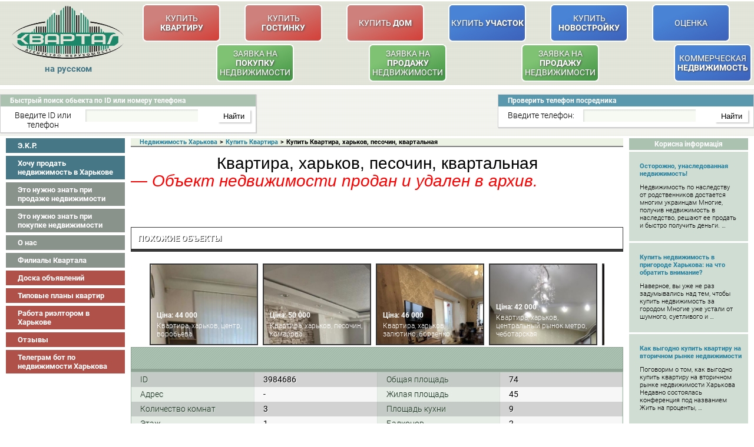

--- FILE ---
content_type: text/html; charset=UTF-8
request_url: https://kvartal.ua/kvartira/kvartira-harkov-pesochin-kvartalnaya-49
body_size: 18377
content:

<style>
.similar-objects li img {
    width: 300px !important;
}
</style>
<!DOCTYPE HTML PUBLIC "-//W3C//DTD HTML 4.01 Transitional//EN" 
"http://www.w3.org/TR/html4/loose.dtd">
<head>
<meta http-equiv="Content-Type" content="text/html; charset=utf-8" >
    <meta name="viewport" content="width=device-width, initial-scale=1.0, user-scalable=no" >
    <meta name="google-site-verification" content="3Q5KlsoxZA2pz3VuoBQN7ftpd1WkVFsqt6Ez0FzI1DY" />
		<meta name="google-site-verification" content="e_39mLyNfIY5jltMArT65q-LBm_TmrKXyFzay_kLMng" />
		<!-- Global site tag (gtag.js) - Google Analytics -->

    
    <script src="https://kvartal.ua/wp-content/themes/kvartal/js/jquery-1.11.3.min.js" type="text/javascript"></script>
<script type="text/javascript">
jQuery(document).ready(function() {
	jQuery('.id1[name=post_id],.id1[name=id-phone-numb]').bind("change keyup input click", function() {
    if (this.value.match(/[^0-9]/g)) {
        this.value = this.value.replace(/[^0-9]/g, '');
    }
});
});
    </script>
   
   				<meta name="og:image" content="https://kvartal.ua/ekr/img/upload/apart/924424/images/924424_1.jpg" />
				
	<!-- This site is optimized with the Yoast SEO plugin v15.8 - https://yoast.com/wordpress/plugins/seo/ -->
	<title>квартира, Харьков, Песочин, Квартальная | Недвижимость Харькова</title>
	<meta name="description" content="квартира, Харьков, Песочин, Квартальная, квартиры в Харькове, покупка и продажа квартир в Харькове. Купить квартиру в Харькове. Недвижимость." />
	<meta name="robots" content="index, follow, max-snippet:-1, max-image-preview:large, max-video-preview:-1" />
	<link rel="canonical" href="https://kvartal.ua/kvartira/kvartira-harkov-pesochin-kvartalnaya-49" />
	<meta name="twitter:card" content="summary" />
	<meta name="twitter:title" content="квартира, Харьков, Песочин, Квартальная | Недвижимость Харькова" />
	<meta name="twitter:description" content="квартира, Харьков, Песочин, Квартальная, квартиры в Харькове, покупка и продажа квартир в Харькове. Купить квартиру в Харькове. Недвижимость." />
	<meta name="twitter:site" content="@kvartalua" />
	<script type="application/ld+json" class="yoast-schema-graph">{"@context":"https://schema.org","@graph":[{"@type":"WebSite","@id":"https://kvartal.ua/#website","url":"https://kvartal.ua/","name":"\u041d\u0435\u0434\u0432\u0438\u0436\u0438\u043c\u043e\u0441\u0442\u044c \u0425\u0430\u0440\u044c\u043a\u043e\u0432\u0430","description":"\u041d\u0435\u0434\u0432\u0438\u0436\u0438\u043c\u043e\u0441\u0442\u044c \u0425\u0430\u0440\u044c\u043a\u043e\u0432\u0430, \u043a\u0432\u0430\u0440\u0442\u0438\u0440\u044b \u0445\u0430\u0440\u044c\u043a\u043e\u0432\u0430, \u043a\u0443\u043f\u0438\u0442\u044c \u043a\u0432\u0430\u0440\u0442\u0438\u0440\u0443, \u0434\u043e\u043c, \u0443\u0447\u0430\u0441\u0442\u043e\u043a","potentialAction":[{"@type":"SearchAction","target":"https://kvartal.ua/?s={search_term_string}","query-input":"required name=search_term_string"}],"inLanguage":"ru-RU"},{"@type":"WebPage","@id":"https://kvartal.ua/kvartira/kvartira-harkov-pesochin-kvartalnaya-49#webpage","url":"https://kvartal.ua/kvartira/kvartira-harkov-pesochin-kvartalnaya-49","name":"\u043a\u0432\u0430\u0440\u0442\u0438\u0440\u0430, \u0425\u0430\u0440\u044c\u043a\u043e\u0432, \u041f\u0435\u0441\u043e\u0447\u0438\u043d, \u041a\u0432\u0430\u0440\u0442\u0430\u043b\u044c\u043d\u0430\u044f | \u041d\u0435\u0434\u0432\u0438\u0436\u0438\u043c\u043e\u0441\u0442\u044c \u0425\u0430\u0440\u044c\u043a\u043e\u0432\u0430","isPartOf":{"@id":"https://kvartal.ua/#website"},"datePublished":"2024-03-07T04:40:57+00:00","dateModified":"2025-06-03T06:55:46+00:00","description":"\u043a\u0432\u0430\u0440\u0442\u0438\u0440\u0430, \u0425\u0430\u0440\u044c\u043a\u043e\u0432, \u041f\u0435\u0441\u043e\u0447\u0438\u043d, \u041a\u0432\u0430\u0440\u0442\u0430\u043b\u044c\u043d\u0430\u044f, \u043a\u0432\u0430\u0440\u0442\u0438\u0440\u044b \u0432 \u0425\u0430\u0440\u044c\u043a\u043e\u0432\u0435, \u043f\u043e\u043a\u0443\u043f\u043a\u0430 \u0438 \u043f\u0440\u043e\u0434\u0430\u0436\u0430 \u043a\u0432\u0430\u0440\u0442\u0438\u0440 \u0432 \u0425\u0430\u0440\u044c\u043a\u043e\u0432\u0435. \u041a\u0443\u043f\u0438\u0442\u044c \u043a\u0432\u0430\u0440\u0442\u0438\u0440\u0443 \u0432 \u0425\u0430\u0440\u044c\u043a\u043e\u0432\u0435. \u041d\u0435\u0434\u0432\u0438\u0436\u0438\u043c\u043e\u0441\u0442\u044c.","breadcrumb":{"@id":"https://kvartal.ua/kvartira/kvartira-harkov-pesochin-kvartalnaya-49#breadcrumb"},"inLanguage":"ru-RU","potentialAction":[{"@type":"ReadAction","target":["https://kvartal.ua/kvartira/kvartira-harkov-pesochin-kvartalnaya-49"]}]},{"@type":"BreadcrumbList","@id":"https://kvartal.ua/kvartira/kvartira-harkov-pesochin-kvartalnaya-49#breadcrumb","itemListElement":[{"@type":"ListItem","position":1,"item":{"@type":"WebPage","@id":"https://kvartal.ua/","url":"https://kvartal.ua/","name":"\u0413\u043b\u0430\u0432\u043d\u0430\u044f \u0441\u0442\u0440\u0430\u043d\u0438\u0446\u0430"}},{"@type":"ListItem","position":2,"item":{"@type":"WebPage","@id":"https://kvartal.ua/kvartira/kvartira-harkov-pesochin-kvartalnaya-49","url":"https://kvartal.ua/kvartira/kvartira-harkov-pesochin-kvartalnaya-49","name":"\u043a\u0432\u0430\u0440\u0442\u0438\u0440\u0430, \u0425\u0430\u0440\u044c\u043a\u043e\u0432, \u041f\u0435\u0441\u043e\u0447\u0438\u043d, \u041a\u0432\u0430\u0440\u0442\u0430\u043b\u044c\u043d\u0430\u044f"}}]}]}</script>
	<!-- / Yoast SEO plugin. -->


<link rel='dns-prefetch' href='//fonts.googleapis.com' />
<link rel='dns-prefetch' href='//s.w.org' />
<link rel='stylesheet' id='wp-block-library-css'  href='https://kvartal.ua/wp-includes/css/dist/block-library/style.min.css?ver=5.5.1' type='text/css' media='all' />
<link rel='stylesheet' id='contact-form-7-css'  href='https://kvartal.ua/wp-content/plugins/contact-form-7/includes/css/styles.css?ver=4.4.2' type='text/css' media='all' />
<link rel='stylesheet' id='bonfire-taptap-font-css'  href='https://fonts.googleapis.com/css?family=Montserrat%3A400%2C700%7CRoboto%3A300%7CRoboto+Condensed%3A400%2C700%7CBree+Serif%7CDroid+Serif%3A400%27+rel%3D%27stylesheet%27+type%3D%27text%2Fcss&#038;ver=5.5.1' type='text/css' media='all' />
<link rel='stylesheet' id='wpml-legacy-horizontal-list-0-css'  href='//kvartal.ua/wp-content/plugins/sitepress-multilingual-cms/templates/language-switchers/legacy-list-horizontal/style.min.css?ver=1' type='text/css' media='all' />
<link rel='stylesheet' id='fancybox-css'  href='https://kvartal.ua/wp-content/plugins/easy-fancybox/css/jquery.fancybox.min.css?ver=1.3.24' type='text/css' media='screen' />
<script type='text/javascript' src='https://kvartal.ua/wp-includes/js/jquery/jquery.js?ver=1.12.4-wp' id='jquery-core-js'></script>
<script type='text/javascript' src='https://kvartal.ua/wp-content/plugins/custom-meta/externals/js/core.js?ver=5.5.1' id='front-core-custom-meta-script-js'></script>
<link rel="https://api.w.org/" href="https://kvartal.ua/wp-json/" /><link rel="alternate" type="application/json" href="https://kvartal.ua/wp-json/wp/v2/kvartira/3984686" /><link rel="wlwmanifest" type="application/wlwmanifest+xml" href="https://kvartal.ua/wp-includes/wlwmanifest.xml" /> 
<meta name="generator" content="WordPress 5.5.1" />
<link rel='shortlink' href='https://kvartal.ua/?p=3984686' />
<meta name="generator" content="WPML ver:4.4.12 stt:45,54;" />
        <script type="text/javascript">
        /* <![CDATA[ */
                    /* ]]> */
        </script>
        <style type="text/css">
                </style>
		 <link href="https://kvartal.ua/wp-content/themes/kvartal/style.css?v=1633695110" rel="stylesheet" type="text/css">
    <link href="https://kvartal.ua/wp-content/themes/kvartal/styles/styles.css?v=1640775487" rel="stylesheet" type="text/css">
    <link href="https://kvartal.ua/wp-content/themes/kvartal/styles/media.css?v=1640269545" rel="stylesheet" type="text/css" media="all">
		
		
    <!-- <link href="https://kvartal.ua/wp-content/themes/kvartal/styles/form.css" rel="stylesheet" type="text/css">
    <link href="https://kvartal.ua/wp-content/themes/kvartal/styles/jquery.ketchup.css" rel="stylesheet" type="text/css"> -->
    <!--<link href="https://kvartal.ua/wp-content/themes/kvartal/js/jquery-tooltip/jquery.tooltip.css" rel="stylesheet" type="text/css">-->
		<link rel="alternate" hreflang="ru" href="https://kvartal.ua/kvartira/kvartira-harkov-pesochin-kvartalnaya-49" />
	<link rel="alternate" hreflang="uk" href="https://kvartal.ua/uk/kvartira/kvartira-harkov-pesochin-kvartalnaya-49" />
    <script async src="https://kvartal.ua/wp-content/themes/kvartal/js/jquery.ketchup.all.min.js" type="text/javascript"></script>
 <!--  <script src="https://kvartal.ua/wp-content/themes/kvartal/js/jquery.ketchup.all.min.old.js" type="text/javascript"></script> -->
   <script  async src="https://kvartal.ua/wp-content/themes/kvartal/js/custom-form-elements.js" type="text/javascript"></script>
    <script async src="https://kvartal.ua/wp-content/themes/kvartal/js/jquery.jcarousel.min.js" type="text/javascript"></script>
    <!--<script async src="https://kvartal.ua/wp-content/themes/kvartal/js/jquery-tooltip/jquery.tooltip.min.js" type="text/javascript"></script>-->
    <script async src="https://kvartal.ua/wp-content/themes/kvartal/js/main.js?v=1610104220" type="text/javascript"></script>
	<script async type='text/javascript' src='https://kvartal.ua/wp-content/plugins/taptap-by-bonfire/taptap-accordion.js?ver=1'></script>
	<script async src="https://kvartal.ua/wp-content/themes/kvartal/js/legacystore.js?111"></script>
	

<!--<script async type='text/javascript' src='https://kvartal.ua/wp-content/plugins/easy-fancybox/fancybox/jquery.fancybox-1.3.4.pack.js?ver=1.3.4'></script>-->


<link rel="apple-touch-icon" sizes="76x76" href="/img/favicon/apple-touch-icon.png">
<link rel="icon" type="image/png" sizes="32x32" href="/img/favicon/favicon-32x32.png">
<link rel="icon" type="image/png" sizes="16x16" href="/img/favicon/favicon-16x16.png">
<link rel="manifest" href="/img/favicon/site.webmanifest">
<link rel="mask-icon" href="/img/favicon/safari-pinned-tab.svg" color="#5bbad5">
<meta name="msapplication-TileColor" content="#ffffff">
<meta name="theme-color" content="#ffffff">

</head>
<body>

    <div class="header">
    
      

           <style>
.btn-estate {
    display: table !important;
    height: 60px;
    width: 128px;
    width: 100%;
    border: 2px #fff solid;
    border-radius: 7px;
    text-align: center;
    font-size: 14px;
    line-height: 1.2;
    font-weight: 400;
    text-transform: uppercase;
    text-shadow: 1px 1px 3px #474747;
    color: #fff;
    background: linear-gradient(336deg, rgb(118 130 121), rgb(171 191 176) 70.71%);
}
.btn-estate:hover {
    text-decoration: none;
    text-shadow: none;
}
.btn-estate > span {
    display: table-cell;
    width: 100%;
    height: 100%;
    vertical-align: middle;
}
.btn-estate--green {
    background: linear-gradient(336deg, rgb(67 149 69), rgb(127 194 116) 70.71%);
}
.btn-estate--red {
    background: linear-gradient(336deg, rgb(211 63 56), rgb(206 129 124) 70.71%);
}
.btn-estate--blue {
    background: linear-gradient(336deg, rgb(61 97 187), rgb(72 131 214) 70.71%);
}
.btn-estate--yellow {
    background: linear-gradient(336deg, rgb(167 100 0), rgb(213 164 0) 70.71%);
}
.hidden-button-head {
    display: none !important;
}
.logo {
    width: 190px;
    height: 90px;
    margin-top: -10px;
    margin-left: 10px;
}
.langcheck {
    text-align: center;
    margin-left: -10px;
}
.langswitch {
    display: inline-block !important;
    width: initial !important;
    height: initial !important;
	color: #457787;
	font-weight: 600;
}
.langdivider {
    margin-left: 7px;
    margin-right: 7px;
}
a.langswitch {
	text-decoration: underline;
}
a.langswitch:hover, a.langswitch:active, a.langswitch:focus {
	text-decoration: dashed;
	text-decoration-line: underline !important;
}
.top-bar__nav {
    cursor: pointer;
    color: #457787;
    white-space: nowrap;
    font-size: 15px;
    font-weight: 600;
	position: relative;
}


.top-bar__nav .dropdown {
    border: 1px solid #e9e9e9;
    position: absolute;
    background: white;
    border-radius: 3px;
    box-shadow: 0px 0px 1px 0px rgba(0,0,0,.3);
    z-index: 99;
    text-align: left !important;
    display: none;
    top: 20px;
    padding: 5px;
	left: 70px;
}

.top-bar__nav .dropdown > span {
    color: black;
    display: block;
    cursor: auto;
}
.top-bar__nav .act-lang::after {
    content: "";
    display: inline-block;
    background: url("https://kvartal.ua/wp-content/themes/kvartal/img/icon-arrow.svg") no-repeat center / 100% 100%;
    width: 5px;
    height: 6px;
    margin-left: 4px;
    vertical-align: middle;
    position: relative;
    top: -1px;
}
.hreflang {
	height: initial !important;
	width: initial !important;
}
</style>
<script>
jQuery(document).ready(function(){
	jQuery('#act-lang').click(function(){
		if(jQuery('.dropdown').css('display') == 'none'){
			jQuery('.dropdown').show();
		} else {
			jQuery('.dropdown').hide();
		}
	});
	
});
</script>
<div class="upheader">
	<div class="maximal-width">
		<table width="100%" border="0" class="table_up" cellpadding="0" cellspacing="0">
			<tr>
				<td  class="logo_cont" rowspan="2"><a href="https://kvartal.ua"><img class="logo" src="https://kvartal.ua/wp-content/themes/kvartal/img/buttons_14.gif" alt="Купить квартиру в Харькове"></a><br>
				<div class="langcheck">
								
				<nav class="top-bar__nav">
										<span class="act-lang" id="act-lang">на русском</span>
					<div class="dropdown" style="display: none;">
					<a class="hreflang" href="https://kvartal.ua/uk/kvartira/kvartira-harkov-pesochin-kvartalnaya-49">Українською</a>
										</div>
					</nav>
					
						
				
				</div></td>
				<td>
					<table width="100%" cellpadding="0" cellspacing="2">
						<tr>
																		<td class="tdheader" ><a class="btn-estate btn-estate--red"  title="Купить квартиру в Харькове" href="https://kvartal.ua/kvartiry-kharkov"><span>Купить <b>Квартиру</b></span></a></td>
											
																						<td class="tdheader" ><a class="btn-estate btn-estate--red"  title="Гостинки Харьков, купить гостинку в Харькове" href="https://kvartal.ua/gostinki-kharkov"><span>Купить <b>Гостинку</b></span></a></td>
											
																						<td class="tdheader" ><a class="btn-estate btn-estate--red"  title="Купить дом Харьков" href="https://kvartal.ua/dom-kharkov"><span>Купить <b>Дом</b></span></a></td>
																						<td class="tdheader" ><a class="btn-estate btn-estate--blue"  title="Купить участок в пригороде Харькова" href="https://kvartal.ua/kupit-uchastok-v-harkove"><span>Купить <b>Участок</b></span></a></td>
											
																						<td class="tdheader" ><a class="btn-estate btn-estate--blue"  title="Новостройки Харькова" href="https://kvartal.ua/novostroyki-kharkov"><span><span>Купить <br> <b>Новостройку</b></span></span></a></td>
											
																						<td class="tdheader" ><a class="btn-estate btn-estate--blue"  title="Оценка Недвижимости, Харьков" href="https://kvartal.ua/otsenka"><span>Оценка</span></a></td>
											
																						
										</tr>
									</table>
								</td>
							</tr>
														<tr>
								<td>
									<table width="100%" cellpadding="0" cellspacing="2" class="t-mnu"> <!-- Добавлен класс -->
										<tr>
																						<td class="tdheader" align='right'><a class="btn-estate btn-estate--green"  title="Заявка на покупку недвижимости" href="https://kvartal.ua/zayavka-na-pokupku-kvartiryi-v-harkove"><span><span>Заявка на <br> <b>покупку</b> <br> недвижимости</span></span></a></td>
											
																						<td class="tdheader" align='right'><a class="btn-estate btn-estate--green"  title="Заявка на продажу недвижимости" href="https://kvartal.ua/zayavka-na-prodazhu-kvartiryi-v-harkove"><span><span>Заявка на <br> <b>продажу</b> <br> недвижимости</span></span></a></td>
											
																						<td class="tdheader" align='right'><a class="btn-estate btn-estate--green"  title="Купить дачу" href="/kupit-dachu"><span><span>Заявка на <br> <b>продажу</b> <br> недвижимости</span></span></a></td>
											
																						<td class="tdheader" align='right'><a class="btn-estate btn-estate--blue"  title="Коммерческая недвижимость в Харькове" href="https://kvartal.ua/kommercheskaya-nedvizhimost-v-kharkove"><span>Коммерческая <b>Недвижимость</b></span></a></td>
											
																						<td class="tdheader" align='right'><a class="btn-estate btn-estate--yellow hidden-button-head"  title="Доска объявлений" href="http://board.kvartal.ua"><span>Доска <b>Объявлений</b></span></a></td>
											
																	</tr>
					</table>
				</td>
			</tr>
		</table>
	</div>
</div>
         

        <div class="downheader">
			<div class="maximal-width">
            <div class="window">
                <div class="bord1 radius3300"><p class="header_tables"><b>Быстрый поиск обьекта по ID или номеру телефона</b></p></div>
                				<form class="forma" id="formochka" action="/byistryiy-poisk-obekta-po-id-ili-nomeru-iz-bazyi" method="get" name="Contacts">
				                    <p><span>Введите ID или телефон</span>
                    																						<input class="id1" name="post_id" type="text" size="15" maxlength="35" value="" onkeyup="return testFigure(this);">
																															<input class="sub" type="submit" name="sub" id="sub_sby" value="Найти"></p>
										
								</form>
            </div>
									<div class="window win3">
								<div class="bord2 radius3300"><p class="header_tables"><b>Проверить телефон посредника</b></p></div>
                    					<form class="forma" action="/check" method="get" name="Contacts">
										<p><span>Введите телефон:</span>
					                    <input class="id1" id="id-phone-numb" name="id-phone-numb" type="text" size="15" maxlength="35" value="">
                    <input class="sub" type="hidden" name="x" value=""> 
                    <input class="sub" id="sub_phone" type="submit" name="sub1" value="Найти"></p>
           </form>
		   <script>
		   jQuery(document).ready(function(){
				jQuery('#sub_sby').click(function(){
				if(jQuery('#postikid').val().length < 1){
					alert('Поле поиска по ID/телефону не должно быть пустым.');
					return false;
						}
					});
				jQuery('#seekr').click(function(){
				if(jQuery('#postikid').val().length < 1){
					alert('Поле поиска по ID ЭКР не должно быть пустым.');
					return false;
						}
					});
				jQuery('#sub_phone').click(function(){
				if(jQuery('#id-phone-numb').val().length < 1){
					alert('Поле поиска по телефону не должно быть пустым.');
					return false;
						}
					});
				});
		   </script>
            </div>
						            <!--[wp-mibew]-->
			</div>
        </div>
    </div>
<div class="clear"></div>
<div class="wraper">
<div class="maximal-width">
    <div class="leftslidebar">
						<ul class="menu">
									<li><a rel="nofollow" class="color1" href="https://kvartal.ua/ekr/">Э.K.P.</a></li>
										<li><a rel="nofollow" class="color1" href="https://kvartal.ua/zayavka-na-prodazhu-kvartiryi-v-harkove">Хочу продать недвижимость в Харькове</a></li>
										<li><a rel="stylesheet" class="color2" href="https://kvartal.ua/eto-nuzhno-znat-pri-prodazhe-nedvizhimosti">Это нужно знать при продаже недвижимости</a></li>
										<li><a rel="stylesheet" class="color2" href="https://kvartal.ua/eto-nuzhno-znat-pri-pokupke-nedvizhimosti">Это нужно знать при покупке недвижимости</a></li>
										<li><a rel="stylesheet" class="color2" href="https://kvartal.ua/o-nas">О нас</a></li>
										<li><a rel="stylesheet" class="color2" href="https://kvartal.ua/nashi-filialyi">Филиалы Квартала</a></li>
										<li><a rel="stylesheet" class="color3" href="http://board.kvartal.ua">Доска объявлений</a></li>
										<li><a rel="stylesheet" class="color3" href="https://kvartal.ua/tipovyie-planyi-kvartir">Типовые планы квартир</a></li>
										<li><a rel="stylesheet" class="color3" href="https://kvartal.ua/vacancies">Работа риэлтором в Харькове</a></li>
										<li><a rel="stylesheet" class="color3" href="https://kvartal.ua/kommentarii">Отзывы</a></li>
										<li><a rel="stylesheet" class="color3" href="https://kvartal.ua/usefull/telegram-bot-po-nedvizhimosti-harkova">Телеграм бот по недвижимости Харькова</a></li>
								</ul>
			
            <!--ul class="slids new_wind">
				<li>
				<div class="fon1"><h3><a href="#">Квартира в Харькове</a></h3></div>
				<div class="sld">
					<a href="#"><img src="img/fon_27.gif" height="131px" alt="con1"></a>
				</div>
				</li>
                <li>
				<div class="fon1"><h3><a href="#">Комнаты (гостинки) Харькова</a></h3></div>
				<div class="sld">
					<a href="#"><img src="img/fon_30.gif" height="131px" alt="con1"></a>
				</div>
				</li>
            </ul--> 
						<br>
		</div><div class="rightslidebar">
        	
<!--			
			/////// Social 
			<div id="ok_group_widget"></div>
				
				/////// Odnoklasniki Widget 
				<script>
				!function (d, id, did, st) {
				var js = d.createElement("script");
				js.src = "http://connect.ok.ru/connect.js";
				js.onload = js.onreadystatechange = function () {
				if (!this.readyState || this.readyState == "loaded" || this.readyState == "complete") {
				if (!this.executed) {
				this.executed = true;
				setTimeout(function () {
				OK.CONNECT.insertGroupWidget(id,did,st);
				}, 0);
				}
				}}
				d.documentElement.appendChild(js);
				}(document,"ok_group_widget","52939714789614","{width:204,height:275}");
				</script>

				<script type="text/javascript" src="//vk.com/js/api/openapi.js?101"></script>

				////// VK Widget 
				<div id="vk_groups"></div>
				<script type="text/javascript">
				VK.Widgets.Group("vk_groups", {mode: 0, width: "204", height: "275", color1: 'FFFFFF', color2: '2B587A', color3: '5B7FA6'}, 60214499);
				</script>
-->				
			
			
			<!-- Usefull -->
						<h2 class="more">Корисна інформація</h2>
						<ul class="mor1">
									<li>
						<a href="https://kvartal.ua/usefull/ostorozhno-unasledovannaya-nedvizhimost">Осторожно, унаследованная недвижимость!</a>
						<p><p>Недвижимость по наследству от родственников достается многим украинцам Многие, получив недвижимость в наследство, решают ее продать и быстро получить деньги. &#8230;</p>
</p>
					</li>
										<li>
						<a href="https://kvartal.ua/usefull/kupit-nedvizhimost-v-prigorode-harkova-na-chto-obratit-vnimanie">Купить недвижимость в пригороде Харькова: на что обратить внимание?</a>
						<p><p>Наверное, вы уже не раз задумывались над тем, чтобы купить недвижимость за городом Многие уже устали от шумного, суетливого и &#8230;</p>
</p>
					</li>
										<li>
						<a href="https://kvartal.ua/usefull/kak-vyigodno-kupit-kvartiru-na-vtorichnom-ryinke-nedvizhimosti">Как выгодно купить квартиру на вторичном рынке недвижимости</a>
						<p><p>Поговорим о том, как выгодно купить квартиру на вторичном рынке недвижимости Харькова Недавно состоялась конференция под названием Жить на проценты, &#8230;</p>
</p>
					</li>
										<li>
						<a href="https://kvartal.ua/usefull/kak-vyigodno-kupit-kvartiru-v-novostroyke">Как выгодно купить квартиру в новостройке?</a>
						<p><p>За летний период в три раза больше людей приняли решение купить квартиру в новостройке С начала лета в Украине популярность &#8230;</p>
</p>
					</li>
								</ul>
			 
						<a class="mor3" href="https://kvartal.ua/poleznoe">Посмотреть все &raquo;</a>
						
				
			
		</div>    <div class="content">
        <div class="cont-in">
            <div class="upblock" itemscope itemtype="http://schema.org/BreadcrumbList">
                <div class="brdcrmps" itemprop="itemListElement" itemscope itemtype="http://schema.org/ListItem"><a itemprop="item" href="https://kvartal.ua"><meta itemprop = "position" content="1" ><p class="brdcrmps" itemprop="name">Недвижимость Харькова</p><meta itemprop = "position" content="1" ></a></div><span class="breadcrumbs-splitter">&gt;</span><div class="brdcrmps" itemprop="itemListElement" itemscope itemtype="http://schema.org/ListItem"><a itemprop="item" href="https://kvartal.ua/kvartiry-kharkov"><meta itemprop = "position" content="2" ><p class="brdcrmps" itemprop="name">Купить Квартира</p><meta itemprop = "position" content="2" ></a></div><span class="breadcrumbs-splitter">&gt;</span><span>Купить Квартира, харьков, песочин, квартальная</span>            </div>
            <div class="hr"></div>
            <div class="post single-object" itemscope itemtype="http://schema.org/Offer">
                <div class="main-title" itemprop="name"> <h1 class="object_title">Квартира, харьков, песочин, квартальная <span class="archive-title">&mdash; Объект недвижимости продан и удален в архив.</span></h1></div>
									<!-- Google Code for Purchase Conversion Page -->
		<script type="text/javascript"> 
		/* <![CDATA[ */
		var google_conversion_id = 1234567890;
		var google_conversion_language = "en_US";
		var google_conversion_format = "1";
		var google_conversion_color = "666666";
		var google_conversion_label = "xxx-XXx1xXXX123X1xX";
		var google_remarketing_only = "false"
			var google_conversion_value = 10.0;
			var google_conversion_currency = "USD"
		/* ]]> */ 
		</script>
		<script type="text/javascript" src="//www.googleadservices.com/pagead/conversion.js"></script>
		<noscript>
		<img height=1 width=1 border=0 src="//www.googleadservices.com/pagead/conversion/1234567890/?value=10.0&amp;currency_code=USD&amp;label=xxx-XXx1xXXX123X1xX&amp;guid=ON&amp;script=0">
		       </noscript>
		    <input type="hidden" id="idekr" name="idekr" value=924424>
    <input type="hidden" id="usekr" name="usekr" value=2201>
    <p>
    <div id="oblock">
        <!--<a href="javascript:history.go(-1);" class="btn f-right">К предыдущей странице</a>-->

            <script>
        jQuery('#flametop').click(function () {
            var ajaxurl = 'https://kvartal.ua/wp-admin/admin-ajax.php';
            var type = '';
            var onid = '';
            if (jQuery(this).hasClass('notop')) {


                jQuery.ajax({
                    type: 'POST',
                    url: ajaxurl,
                    data: 'action=savetape_onpage&input_val=' + type + '&onid=' + onid + '&operation=add',
                    success: function (data) {

                        if (data.indexOf('не соответствует') == -1) {
                            jQuery('#flametop').addClass('yestop');
                            jQuery('#flametop').removeClass('notop');
                            jQuery('#flametop').attr('src', 'https://kvartal.ua/wp-content/themes/kvartal/img/flame_color.png');
                        }
                        alert(data);
                    }
                });
            } else {
                jQuery.ajax({
                    type: 'POST',
                    url: ajaxurl,
                    data: 'action=savetape_onpage&input_val=' + type + '&onid=' + onid + '&operation=del',
                    success: function (data) {
                        if (data.indexOf('не соответствует') == -1) {
                            jQuery('#flametop').addClass('notop');
                            jQuery('#flametop').removeClass('yestop');
                            jQuery('#flametop').attr('src', 'https://kvartal.ua/wp-content/themes/kvartal/img/flame_nocolor.png');
                        }
                        alert(data);
                    }
                });
            }
        });
    </script>
    <div class="custom-meta-single">
        		        <div class="br-head"><a name="similar-items"></a>Похожие объекты</div>
		        <div style="position: relative;">
            <div id="similar-objects-w">
                <ul class="similar-objects">
                                            <li>
                            <a href="https://kvartal.ua/kvartira/kvartira-harkov-tsentr-vorobeva-13">
                                <div class="similar-img-wrapper">
                                    <img title=" квартира, Харьков, Центр, Воробьева"
                                         alt="Купить квартира, Харьков, Центр, Воробьева"
                                         src="https://kvartal.ua/ekr/img/upload/apart/1006159/images/1006159_1.jpg"/>
                                </div>
                                <span class="similar-title">
                                        <span class="similar-price">Ціна: 44 000</span>
                                        Квартира, харьков, центр, воробьева                                    </span>
                            </a>
                        </li>
                                                <li>
                            <a href="https://kvartal.ua/kvartira/kvartira-harkov-pesochin-komarova-21">
                                <div class="similar-img-wrapper">
                                    <img title=" квартира, Харьков, Песочин, Комарова"
                                         alt="Купить квартира, Харьков, Песочин, Комарова"
                                         src="https://kvartal.ua/ekr/img/upload/apart/1005696/images/1005696_1.jpg"/>
                                </div>
                                <span class="similar-title">
                                        <span class="similar-price">Ціна: 50 000</span>
                                        Квартира, харьков, песочин, комарова                                    </span>
                            </a>
                        </li>
                                                <li>
                            <a href="https://kvartal.ua/kvartira/kvartira-harkov-zalyutino-borzenko-88">
                                <div class="similar-img-wrapper">
                                    <img title=" квартира, Харьков, Залютино, Борзенко"
                                         alt="Купить квартира, Харьков, Залютино, Борзенко"
                                         src="https://kvartal.ua/ekr/img/upload/apart/1004976/images/1004976_1.jpg"/>
                                </div>
                                <span class="similar-title">
                                        <span class="similar-price">Ціна: 46 000</span>
                                        Квартира, харьков, залютино, борзенко                                    </span>
                            </a>
                        </li>
                                                <li>
                            <a href="https://kvartal.ua/kvartira/kvartira-harkov-tsentralnyiy-ryinok-metro-chebotarskaya-40">
                                <div class="similar-img-wrapper">
                                    <img title=" квартира, Харьков, Центральный рынок метро, Чеботарская"
                                         alt="Купить квартира, Харьков, Центральный рынок метро, Чеботарская"
                                         src="https://kvartal.ua/ekr/img/upload/apart/1004520/images/1004520_1.jpg"/>
                                </div>
                                <span class="similar-title">
                                        <span class="similar-price">Ціна: 42 000</span>
                                        Квартира, харьков, центральный рынок метро, чеботарская                                    </span>
                            </a>
                        </li>
                                                <li>
                            <a href="https://kvartal.ua/kvartira/kvartira-harkov-pesochin-35">
                                <div class="similar-img-wrapper">
                                    <img title=" квартира, Харьков, Песочин"
                                         alt="Купить квартира, Харьков, Песочин"
                                         src="https://kvartal.ua/ekr/img/upload/apart/1004077/images/1004077_1.jpg"/>
                                </div>
                                <span class="similar-title">
                                        <span class="similar-price">Ціна: 60 000</span>
                                        Квартира, харьков, песочин                                    </span>
                            </a>
                        </li>
                                        </ul>
            </div>
        </div>
        
        

            <!--div class="custom-meta-option"-->
            					<script>
						jQuery(document).ready(function(){
							jQuery('.dop_info_text').css({
    '-moz-user-select': 'none',
    '-o-user-select': 'none',
    '-khtml-user-select': 'none',
    '-webkit-user-select': 'none',
    '-ms-user-select': 'none',
    'user-select': 'none'
});
						});
						</script>
						                                <div class="exclusive"></div>
                <div class="gr-head"></div>
                                    <table width="100%" border="0" cellspacing="0" cellpadding="0" class="box-table">
                        <tr class="box-color" ><th>ID</th><td align="center">3984686</td><th>Общая площадь</th><td align="center">74</td></tr><tr class="" ><th>Адрес</th><td align="center">-</td><th>Жилая площадь</th><td align="center">45</td></tr><tr class="box-color" ><th>Количество комнат</th><td align="center">3</td><th>Площадь кухни</th><td align="center">9</td></tr><tr class="" ><th>Этаж</th><td align="center">1</td><th>Балконов</th><td align="center">2</td></tr><tr class="box-color" ><th>Этажность</th><td align="center">9</td><th>Балконов застеклено</th><td align="center">2</td></tr><tr class="" ><th>Цена, грн</th><td align="center">2520000</td><th>Другие объекты<br />в этом районе:</th><td><a rel="nofollow" href="https://kvartal.ua/taxsubdomain/pesochin" title="Песочин">Песочин</a>, <a rel="nofollow" href="https://kvartal.ua/taxsubdomain/holodnogorskiy-leninskiy" title="Холодногорский">Холодногорский</a></td></tr>                    </table>
                                <!--/div-->
                <div class="dop_info_text" oncontextmenu="return false" itemprop="description">3 к. квартира в Песочин, МОБИЛЬ, с капитальным ремонтом, мебелью и техникой</div>            <div class="object-view-additional-buttons">
                <div class="ovab-obj-actions">
                                        <a href="#link" onclick="get_link();" id="aglink">[  ]</a>
                    <input type="text" id="copypast" value="" style="width:1px;height:1px;">
                    <a href="https://kvartal.ua/zayavka-na-pokupku-kvartiryi-v-harkove?post__in[]=4454067&operation=Купить"
                       target="_blank">[ <img
                                src="https://kvartal.ua//wp-content/plugins/custom-meta/externals/images/ico-send.png"/>
                         ]</a>
                    <a class="pechat_on" href="https://kvartal.ua/pechat?post_id=4454067&per_page=post"
                       target="_blank">[ <img
                                src="https://kvartal.ua/wp-content/plugins/custom-meta/externals/images/butt_03.gif"/>
                         ]</a>
                </div>
            </div>
            		        <div class="br-head"><a name="similar-items"></a>Похожие объекты</div>
		        <div style="position: relative;">
            <div id="similar-objects-w">
                <ul class="similar-objects">
                                            <li>
                            <a href="https://kvartal.ua/kvartira/kvartira-harkov-yuzhnyiy-vokzal-slovyanskaya-50-let-oktyabrya-2">
                                <div class="similar-img-wrapper">
                                    <img title=" квартира, Харьков, Южный Вокзал, Словянская (50 лет Октября)"
                                         alt="Купить квартира, Харьков, Южный Вокзал, Словянская (50 лет Октября)"
                                         src="https://kvartal.ua/ekr/img/upload/apart/1006486/images/1006486_1.jpg"/>
                                </div>
                                <span class="similar-title">
                                        <span class="similar-price">Ціна: 69 900</span>
                                        Квартира, харьков, южный вокзал, словянская (50 лет октября)                                    </span>
                            </a>
                        </li>
                                                <li>
                            <a href="https://kvartal.ua/kvartira/kvartira-harkov-pesochin-komarova-21">
                                <div class="similar-img-wrapper">
                                    <img title=" квартира, Харьков, Песочин, Комарова"
                                         alt="Купить квартира, Харьков, Песочин, Комарова"
                                         src="https://kvartal.ua/ekr/img/upload/apart/1005696/images/1005696_1.jpg"/>
                                </div>
                                <span class="similar-title">
                                        <span class="similar-price">Ціна: 50 000</span>
                                        Квартира, харьков, песочин, комарова                                    </span>
                            </a>
                        </li>
                                                <li>
                            <a href="https://kvartal.ua/kvartira/kvartira-harkov-holodnaya-gora-volonterskaya-sotsialisticheskaya-246">
                                <div class="similar-img-wrapper">
                                    <img title=" квартира, Харьков, Холодная Гора, Волонтерская (Социалистическая)"
                                         alt="Купить квартира, Харьков, Холодная Гора, Волонтерская (Социалистическая)"
                                         src="https://kvartal.ua/ekr/img/upload/apart/966436/images/966436_1.jpg"/>
                                </div>
                                <span class="similar-title">
                                        <span class="similar-price">Ціна: 62 000</span>
                                        Квартира, харьков, холодная гора, волонтерская (социалистическая)                                    </span>
                            </a>
                        </li>
                                                <li>
                            <a href="https://kvartal.ua/kvartira/kvartira-harkov-tsentralnyiy-ryinok-metro-dmitrievskaya-26">
                                <div class="similar-img-wrapper">
                                    <img title=" квартира, Харьков, Центральный рынок метро, Дмитриевская"
                                         alt="Купить квартира, Харьков, Центральный рынок метро, Дмитриевская"
                                         src="https://kvartal.ua/ekr/img/upload/apart/1003913/images/1003913_1.jpg"/>
                                </div>
                                <span class="similar-title">
                                        <span class="similar-price">Ціна: 50 000</span>
                                        Квартира, харьков, центральный рынок метро, дмитриевская                                    </span>
                            </a>
                        </li>
                                                <li>
                            <a href="https://kvartal.ua/kvartira/kvartira-harkov-pavlovka-lopanskaya-ul-27">
                                <div class="similar-img-wrapper">
                                    <img title=" квартира, Харьков, Павловка, Лопанская ул."
                                         alt="Купить квартира, Харьков, Павловка, Лопанская ул."
                                         src="https://kvartal.ua/ekr/img/upload/apart/1003892/images/1003892_1.jpg"/>
                                </div>
                                <span class="similar-title">
                                        <span class="similar-price">Ціна: 53 000</span>
                                        Квартира, харьков, павловка, лопанская ул.                                    </span>
                            </a>
                        </li>
                                        </ul>
            </div>
        </div>
        
    </div>

    </p>

		<style type="text/css">
			#gallery-1 {
				margin: auto;
			}
			#gallery-1 .gallery-item {
				float: left;
				margin-top: 10px;
				text-align: center;
				width: 20%;
			}
			#gallery-1 img {
				border: 2px solid #cfcfcf;
			}
			#gallery-1 .gallery-caption {
				margin-left: 0;
			}
			/* see gallery_shortcode() in wp-includes/media.php */
		</style>
		<div id='gallery-1' class='gallery galleryid-4453289 gallery-columns-5 gallery-size-thumbnail'><dl class='gallery-item'>
			<dt class='gallery-icon '>
				<a href='https://kvartal.ua/ekr/img/upload/apart/1003892/images/1003892_1.jpg'>Продам квартиру, Павловка</a>
			</dt></dl><dl class='gallery-item'>
			<dt class='gallery-icon '>
				<a href='https://kvartal.ua/ekr/img/upload/apart/1003892/images/1003892_2.jpg'>Продам квартиру, Павловка</a>
			</dt></dl><dl class='gallery-item'>
			<dt class='gallery-icon '>
				<a href='https://kvartal.ua/ekr/img/upload/apart/1003892/images/1003892_3.jpg'>Продам квартиру, Павловка</a>
			</dt></dl><dl class='gallery-item'>
			<dt class='gallery-icon '>
				<a href='https://kvartal.ua/ekr/img/upload/apart/1003892/images/1003892_4.jpg'>Продам квартиру, Павловка</a>
			</dt></dl><dl class='gallery-item'>
			<dt class='gallery-icon '>
				<a href='https://kvartal.ua/ekr/img/upload/apart/1003892/images/1003892_5.jpg'>Продам квартиру, Павловка</a>
			</dt></dl><br style="clear: both" /><dl class='gallery-item'>
			<dt class='gallery-icon '>
				<a href='https://kvartal.ua/ekr/img/upload/apart/1003892/plan/1003892_1.jpg'>Продам квартиру, Павловка</a>
			</dt></dl>
			<br style='clear: both' />
		</div>

            </div>
        </div>
    </div>
</div>
</div>
<style>
.icons-au {
    display: inline;
    top: 10px;
    position: relative;
    margin-right: 5px;
}
.textbox {
width:90% !important;
}
@media all and (max-height: 800px){
.textbox {
width:80% !important;
}
.modal-dialog {	
	top: 3% !important;
    z-index: 999;
    width: 90%;
}
}
@media all and (max-height: 500px){
..modal-dialog {
top:2% !important;
}
}

</style>
<div class="modal">
  <input class="modal-open" id="modal-2" type="checkbox" hidden>
  <div class="modal-wrap" aria-hidden="true" role="dialog">
    <label class="modal-overlay" for="modal-2"></label>
    <div class="modal-dialog">
      <div class="modal-header">
        <h2>Введите контактные данные</h2>
        <label class="btn-close" id="clos" for="modal-2" aria-hidden="true">×</label>
      </div>
      <div class="modal-body">
          <form>
	         <img class="icons-au" src="https://kvartal.ua/icons-au/icon-contact.png"><input name="name" id="name1" placeholder="* Введите имя" class="textbox"  />
					 <div class="modal-header">
					 <center><h2>Введите Ваш телефон и/или e-mail</h2></center>
	         </div>
					<img class="icons-au" src="https://kvartal.ua/icons-au/icon-email.png"> <input name="emailaddress" id="email1" placeholder="e-mail " class="textbox" type="email"  />
					<img class="icons-au" src="https://kvartal.ua/icons-au/icon-phone.png">	<input name="phone" id="phonefield" placeholder=" Номер телефона" class="textbox"  value="(___) ___-__-__" />
           <img class="icons-au" src="https://kvartal.ua/icons-au/icon-price.png">  <input  name="price" id="price1" placeholder="* Предложите Вашу цену:" class="textbox" type="numercic" ></textarea>
              <input name="submit" class="btn btn-form" id="otpravit" type="submit" value="Отправить" />
          </form>
      </div>
    </div>
  </div>
</div>

<div class="modal">
  <input class="modal-open" id="modal-3" type="checkbox" hidden>
  <div class="modal-wrap" aria-hidden="true" role="dialog">
    <label class="modal-overlay" for="modal-3"></label>
    <div class="modal-dialog">
      <div class="modal-header">
        <h2>Спасибо!</h2>
        <label class="btn-close" for="modal-3" aria-hidden="true">×</label>
      </div>
      <div class="modal-body">
         Спасибо за информацию, она будет обработана и передана специалисту.
      </div>
    </div>
  </div>
</div>
<script>

function validateEmail(email) {
  var re = /^(([^<>()[\]\\.,;:\s@\"]+(\.[^<>()[\]\\.,;:\s@\"]+)*)|(\".+\"))@((\[[0-9]{1,3}\.[0-9]{1,3}\.[0-9]{1,3}\.[0-9]{1,3}\])|(([a-zA-Z\-0-9]+\.)+[a-zA-Z]{2,}))$/;
  return re.test(email);
}

function validate(email) {

  if (validateEmail(email)) {
    return true
  } else {
    return false;    
  }
  return false;
}
window.addEventListener("DOMContentLoaded", function() {
function setCursorPosition(pos, elem) {
    elem.focus();
    if (elem.setSelectionRange) elem.setSelectionRange(pos, pos);
    else if (elem.createTextRange) {
        var range = elem.createTextRange();
        range.collapse(true);
        range.moveEnd("character", pos);
        range.moveStart("character", pos);
        range.select()
    }
}
jQuery('#phonefield').click(function(){
jQuery('#phonefield').focus(); 
jQuery('#phonefield').get(0).setSelectionRange(0,0);
});
jQuery('#predcen').click(function(){
	ga('send', {
							hitType: 'event',
							eventCategory: 'price prop',
							eventAction: 'click',
							eventLabel: 'price propose'
							});
jQuery('#name1').focus(); 
jQuery('#name1').get(0).setSelectionRange(0,0);
});
function getCookie(name) {
  var matches = document.cookie.match(new RegExp(
    "(?:^|; )" + name.replace(/([\.$?*|{}\(\)\[\]\\\/\+^])/g, '\\$1') + "=([^;]*)"
  ));
  return matches ? decodeURIComponent(matches[1]) : undefined;
}
function mask(event) {
    var matrix = this.defaultValue,
        i = 0,
        def = matrix.replace(/\D/g, ""),
        val = this.value.replace(/\D/g, "");
        def.length >= val.length && (val = def);
    matrix = matrix.replace(/[_\d]/g, function(a) {
        return val.charAt(i++) || "_"
    });
    this.value = matrix;
    i = matrix.lastIndexOf(val.substr(-1));
    i < matrix.length && matrix != this.defaultValue ? i++ : i = matrix.indexOf("_");
    setCursorPosition(i, this)
}

    var input = document.getElementById("phonefield");
    input.addEventListener("input", mask, false)
});
function get_ccc(){
return '';
}
jQuery(document).ready(function(){

	jQuery('#otpravit').click(function(){
		if('' != ''){
			var user_id = '';
			} else {
			var user_id = jQuery('#usekr').val();
				}
		var fields = {
		"formId":"proposal_price",
		"fields":{  
		"id_object" : jQuery("#idekr").val(),
		 "name" : jQuery("#name1").val(),
		 "phone" : jQuery("#phonefield").val(),
		"email" :  jQuery("#email1").val(),
		"price" :  jQuery("#price1").val(),
		"user_id" : user_id,
   }
}
if(jQuery('#phonefield').val() == '(___) ___-__-__'){
	fields['fields']['phone'] = '';
}
		jQuery('#name1').prop('disabled',true);
		jQuery('#phonefield').prop('disabled',true);
		jQuery('#email1').prop('disabled',true);
		jQuery('#price1').prop('disabled',true);
		jQuery('#otpravit').prop('disabled',true);
	 jQuery.ajax
    ({
        type: "POST",
        //the url where you want to sent the userName and password to
        url: 'https://kvartal.ua/api_test.php',
        dataType: 'json',
        async: false,
        //json object to sent to the authentication url
        data: JSON.stringify(fields), 
        success: function (data) {
		jQuery('.formerror').remove();
		
		if(data['error'] == false){
			
			
			jQuery('.textbox').css('border' ,'rgba(0,0,0,.3) 1px solid');
			
			if(data['fields_errors'] != ''){
				jQuery('#name1').prop('disabled',false);
				jQuery('#phonefield').prop('disabled',false);
				jQuery('#email1').prop('disabled',false);
				jQuery('#price1').prop('disabled',false);
				jQuery('#otpravit').prop('disabled',false);
				
			}
		jQuery('#clos').click();
		jQuery('#suc').click();
		}
		else {
			jQuery('.modal-body').before('<font color="red" style="margin-left:25px;" id="errr"  class="formerror">'+data['message']+'</font>');
			jQuery('#name1').prop('disabled',false);
				jQuery('#phonefield').prop('disabled',false);
				jQuery('#email1').prop('disabled',false);
				jQuery('#price1').prop('disabled',false);
				jQuery('#otpravit').prop('disabled',false);
			
		}
		
        }
    });
	
	 });
});

</script> 

		<!-- BEGIN MENU BUTTON -->

		<div class="taptap-menu-button-wrapper taptap-right">
							<div class="taptap-menu-button-three">
					<div class="taptap-menu-button-three-middle"></div>
				</div>
					</div>
		<!-- END MENU BUTTON -->

		<!-- BEGIN SEARCH BUTTON -->
						<!-- END SEARCH BUTTON -->
		
		<!-- BEGIN SEARCH FORM -->
		<div class="taptap-search-wrapper">
				<!-- BEGIN SEARCH FORM CLOSE ICON -->
				<div class="taptap-search-close-icon">
					<svg version="1.1" id="Layer_1" xmlns="http://www.w3.org/2000/svg" xmlns:xlink="http://www.w3.org/1999/xlink" viewBox="0 0 50 50" enable-background="new 0 0 50 50" xml:space="preserve">
					<path d="M9.016,40.837c0.195,0.195,0.451,0.292,0.707,0.292c0.256,0,0.512-0.098,0.708-0.293l14.292-14.309
						l14.292,14.309c0.195,0.196,0.451,0.293,0.708,0.293c0.256,0,0.512-0.098,0.707-0.292c0.391-0.39,0.391-1.023,0.001-1.414
						L26.153,25.129L40.43,10.836c0.39-0.391,0.39-1.024-0.001-1.414c-0.392-0.391-1.024-0.391-1.414,0.001L24.722,23.732L10.43,9.423
						c-0.391-0.391-1.024-0.391-1.414-0.001c-0.391,0.39-0.391,1.023-0.001,1.414l14.276,14.293L9.015,39.423
						C8.625,39.813,8.625,40.447,9.016,40.837z">
					</svg>
				</div>
				<!-- END SEARCH FORM CLOSE ICON -->
			
				<form method="get" id="searchform" action="https://kvartal.ua/">
					<input type="text" name="s" id="s" placeholder="type search term...">
				</form>
		</div>
		<!-- END SEARCH FORM -->

		<!-- BEGIN LOGO -->
					<div class="taptap-logo-wrapper taptap-left">
							
					<!-- BEGIN LOGO IMAGE -->
					<div class="taptap-logo-image">
						<a href="https://kvartal.ua/" title="Недвижимость Харькова" rel="home"><img src="https://kvartal.ua/wp-content/uploads/2015/07/logo7.png" alt="Недвижимость Харькова"></a>
					</div>
					<div class="sb-buttons">
						<div class="sb-buy">
							<a href="/kupit-kvartiru" title="Купить квартиру или дом в Харькове"></a>
						</div>
						<div class="sb-sell">
							<a href="/zayavka-na-prodazhu-kvartiryi-v-harkove" title="Продать квартиру (дом) в Харькове"></a>
						</div>
					</div>
					</div>
					<!-- END LOGO IMAGE -->
			
							</div>
				<!-- END LOGO -->
		
		<!-- BEGIN HEADER BACKGROUND -->
					<div class="tap-tap-header 	">
			</div>
				<!-- END HEADER BACKGROUND -->
		
		<!-- BEGIN MENU BACKGROUND COLOR -->
		<div class="taptap-background-color">
		</div>
		<!-- END MENU BACKGROUND COLOR -->
		
		<!-- BEGIN MENU BACKGROUND IMAGE -->
				<!-- END MENU BACKGROUND IMAGE -->

		<!-- BEGIN MAIN WRAPPER -->
		<div class="taptap-main-wrapper">
			<div class="taptap-main-inner">
				<div class="taptap-main">
					<div class="taptap-main-inner-inner">
						<!-- BEGIN HEADING -->
						<div class="taptap-heading">
													</div>
						<!-- END HEADING -->
						
						<!-- BEGIN SUBHEADING -->
						<div class="taptap-subheading">
													</div>
						<!-- END SUBHEADING -->
						
						<!-- BEGIN IMAGE -->
												<!-- END IMAGE -->
						
						<!-- BEGIN MENU -->
												<div class="taptap-by-bonfire"><ul id="menu-mobilnoe-menyu" class="menu"><li id="menu-item-1282304" class="menu-item menu-item-type-custom menu-item-object-custom menu-item-has-children"><a href="#">КУПИТЬ<div class="taptap-menu-item-description"></div></a>
<ul class="sub-menu">
	<li id="menu-item-1282301" class="menu-item menu-item-type-post_type menu-item-object-page"><a href="https://kvartal.ua/kvartiry-kharkov">КВАРТИРУ<div class="taptap-menu-item-description"></div></a></li>
	<li id="menu-item-1282299" class="menu-item menu-item-type-post_type menu-item-object-page"><a href="https://kvartal.ua/gostinki-kharkov">КОМНАТУ (ГОСТИНКУ)<div class="taptap-menu-item-description"></div></a></li>
	<li id="menu-item-1282300" class="menu-item menu-item-type-post_type menu-item-object-page"><a href="https://kvartal.ua/dom-kharkov">ДОМ<div class="taptap-menu-item-description"></div></a></li>
	<li id="menu-item-1282298" class="menu-item menu-item-type-post_type menu-item-object-page"><a href="https://kvartal.ua/kupit-uchastok-v-harkove">УЧАСТОК<div class="taptap-menu-item-description"></div></a></li>
	<li id="menu-item-3570161" class="menu-item menu-item-type-custom menu-item-object-custom"><a href="/novostroyki-kharkov">НОВОСТРОЙКУ<div class="taptap-menu-item-description"></div></a></li>
	<li id="menu-item-1564719" class="menu-item menu-item-type-post_type menu-item-object-page"><a href="https://kvartal.ua/kommercheskaya-nedvizhimost-v-kharkove">КОММЕРЧЕСКУЮ НЕДВИЖИМОСТЬ<div class="taptap-menu-item-description"></div></a></li>
</ul>
</li>
<li id="menu-item-1282309" class="menu-item menu-item-type-custom menu-item-object-custom menu-item-has-children"><a href="#">ЗАЯВКА<div class="taptap-menu-item-description"></div></a>
<ul class="sub-menu">
	<li id="menu-item-1282310" class="menu-item menu-item-type-post_type menu-item-object-page"><a href="https://kvartal.ua/zayavka-na-prodazhu-kvartiryi-v-harkove">НА ПРОДАЖУ<div class="taptap-menu-item-description"></div></a></li>
	<li id="menu-item-1282311" class="menu-item menu-item-type-post_type menu-item-object-page"><a href="https://kvartal.ua/zayavka-na-pokupku-kvartiryi-v-harkove">НА ПОКУПКУ<div class="taptap-menu-item-description"></div></a></li>
</ul>
</li>
<li id="menu-item-1282313" class="menu-item menu-item-type-post_type menu-item-object-page"><a href="https://kvartal.ua/otsenka">ОЦЕНКА<div class="taptap-menu-item-description"></div></a></li>
<li id="menu-item-1282321" class="menu-item menu-item-type-custom menu-item-object-custom menu-item-has-children"><a href="#">ВАЖНАЯ ИНФОРМАЦИЯ<div class="taptap-menu-item-description"></div></a>
<ul class="sub-menu">
	<li id="menu-item-1282308" class="menu-item menu-item-type-post_type menu-item-object-page"><a href="https://kvartal.ua/nashi-filialyi">НАШИ ФИЛИАЛЫ<div class="taptap-menu-item-description"></div></a></li>
	<li id="menu-item-1282302" class="menu-item menu-item-type-post_type menu-item-object-page"><a href="https://kvartal.ua/eto-nuzhno-znat-pri-pokupke-nedvizhimosti">ПРИ ПОКУПКЕ<div class="taptap-menu-item-description"></div></a></li>
	<li id="menu-item-1282303" class="menu-item menu-item-type-post_type menu-item-object-page"><a href="https://kvartal.ua/eto-nuzhno-znat-pri-prodazhe-nedvizhimosti">ПРИ ПРОДАЖЕ<div class="taptap-menu-item-description"></div></a></li>
</ul>
</li>
<li id="menu-item-1671975" class="menu-item menu-item-type-custom menu-item-object-custom"><a href="https://kvartal.ua/ekr">ЭКР<div class="taptap-menu-item-description"></div></a></li>
<li id="menu-item-1282325" class="menu-item menu-item-type-post_type menu-item-object-page"><a href="https://kvartal.ua/tipovyie-planyi-kvartir">ТИПОВЫЕ ПЛАНЫ КВАРТИР<div class="taptap-menu-item-description"></div></a></li>
<li id="menu-item-3237257" class="menu-item menu-item-type-custom menu-item-object-custom"><a href="/news">НОВОСТИ<div class="taptap-menu-item-description"></div></a></li>
<li id="menu-item-3237258" class="menu-item menu-item-type-custom menu-item-object-custom"><a href="/poleznoe">ПОЛЕЗНОЕ<div class="taptap-menu-item-description"></div></a></li>
<li id="menu-item-1282324" class="menu-item menu-item-type-custom menu-item-object-custom"><a href="http://board.kvartal.ua/">ДОСКА ОБЪЯВЛЕНИЙ<div class="taptap-menu-item-description"></div></a></li>
<li id="menu-item-1771736" class="menu-item menu-item-type-custom menu-item-object-custom"><a href="/vacancies">Вакансии(Работа риэлтором)<div class="taptap-menu-item-description"></div></a></li>
<li id="menu-item-3493709" class="menu-item menu-item-type-post_type menu-item-object-usefull"><a href="https://kvartal.ua/usefull/telegram-bot-po-nedvizhimosti-harkova">Телеграм бот по недвижимости Харькова<div class="taptap-menu-item-description"></div></a></li>
<li id="menu-item-3307534" class="menu-item menu-item-type-custom menu-item-object-custom menu-item-has-children"><a href="#">Язык сайта<div class="taptap-menu-item-description"></div></a>
<ul class="sub-menu">
	<li id="menu-item-3307535" class="menu-item menu-item-type-custom menu-item-object-custom"><a href="https://kvartal.ua/uk/">Українська<div class="taptap-menu-item-description"></div></a></li>
	<li id="menu-item-3307536" class="menu-item menu-item-type-custom menu-item-object-custom menu-item-home"><a href="https://kvartal.ua/">Русский<div class="taptap-menu-item-description"></div></a></li>
</ul>
</li>
</ul></div>						<!-- END MENU -->
					</div>
				</div>
			</div>
		</div>
		<!-- END MAIN WRAPPER -->

	
		<!-- BEGIN CUSTOM COLORS (WP THEME CUSTOMIZER) -->
		<!-- menu button + logo + header -->
																														<!-- headings -->
						<!-- menu + submenu -->
																<!-- menu description -->
				<!-- background -->
		
		<style type="text/css">
		/**************************************************************
		*** CUSTOM COLORS
		**************************************************************/		
		/* menu button opacity */
		.taptap-menu-button-wrapper { opacity:; }
		/* menu button */
		.taptap-menu-button:after,
		.taptap-menu-button:before,
		.taptap-menu-button div.taptap-menu-button-middle:before,
		.taptap-menu-button div.taptap-menu-button-middle:after,
		.taptap-menu-button-three:after,
		.taptap-menu-button-three:before,
		.taptap-menu-button-three div.taptap-menu-button-three-middle:before { background-color:#1d8769; }
		/* menu button (if menu opened) */
		.taptap-menu-active .taptap-menu-button:after,
		.taptap-menu-active .taptap-menu-button:before,
		.taptap-menu-active .taptap-menu-button div.taptap-menu-button-middle:before,
		.taptap-menu-active .taptap-menu-button div.taptap-menu-button-middle:after,
		.taptap-menu-active .taptap-menu-button-three:after,
		.taptap-menu-active .taptap-menu-button-three:before,
		.taptap-menu-active .taptap-menu-button-three div.taptap-menu-button-three-middle:before { background-color:#1d8769; }
		/* menu button hover */
		.taptap-menu-button-wrapper-hover-touch .taptap-menu-button:before,
		.taptap-menu-button-wrapper-hover-touch .taptap-menu-button:after,
		.taptap-menu-button-wrapper-hover-touch div.taptap-menu-button-middle:before,
		.taptap-menu-button-wrapper-hover-touch div.taptap-menu-button-middle:after,
		.taptap-menu-button-wrapper-hover-touch .taptap-menu-button-three:after,
		.taptap-menu-button-wrapper-hover-touch .taptap-menu-button-three:before,
		.taptap-menu-button-wrapper-hover-touch .taptap-menu-button-three div.taptap-menu-button-three-middle:before { background-color:#ffffff !important; }
		/* search button */
		.taptap-search-button,
		.taptap-search-button-right { border-color:; }
		.taptap-search-button svg,
		.taptap-search-button-right svg { fill:; }
		.taptap-search-button:hover svg,
		.taptap-search-button-right:hover svg { fill:; }
		/* search button divider */
				.taptap-search-button {
			border-left:none;
			left:61px;
		}
		.taptap-search-button-right {
			border-right:none;
			right:61px;
		}
				
		
		
		/* search form background */
		.taptap-search-wrapper { background-color:; }
		/* search form placeholder */
		#searchform input::-webkit-input-placeholder { color: !important; }
		#searchform input:-moz-placeholder { color: !important; }
		#searchform input::-moz-placeholder { color: !important; }
		#searchform input:-ms-input-placeholder { color: !important; }
		/* search form text */
		.taptap-search-wrapper #searchform input { color:; }
		/* search form close icon */
		.taptap-search-close-icon svg { fill:; }
		/* search form close icon hover */
		.taptap-search-close-icon:hover svg { fill:; }
		/* logo */
		.taptap-logo a { color:#020202; }
		.taptap-logo a:hover { color:; }
		/* header background */
		.tap-tap-header { background-color:#344960; }
		/* headings */
		.taptap-heading { color:; }
		.taptap-subheading { color:#1e1e1e; }
		/* menu + submenu */
		.taptap-by-bonfire ul li a { color:#ffffff; }
		.taptap-by-bonfire ul li a:hover { color:#1d8769; }
		.taptap-by-bonfire .sub-menu a { color:#ffffff; }
		.taptap-by-bonfire .sub-menu a:hover { color:#1d8769; }
		.taptap-by-bonfire .menu li span svg { fill:#ffffff; }
		.taptap-by-bonfire .menu li span:hover svg { fill:#1d8769; }
		.taptap-by-bonfire .menu li span { border-color:#ffffff; }
		/* background */
		.taptap-background-color { background-color:#344960; }
		
		/* push down site by height of menu */
					body { margin-top:67px !important; }
				
		/* background image opacity */
		.taptap-background-image { opacity:; }
		/* background color opacity */
		.taptap-background-color { opacity:0.95; }
		/* header background opacity */
		.tap-tap-header { opacity:0.95; }

		/* heading */
		.taptap-heading {
			font-size:25px;
			letter-spacing:2px;
		}
		/* subheading */
		.taptap-subheading {
			font-size:px;
			letter-spacing:px;
			margin-top:2px;
		}
		/* heading font */
									.taptap-heading {
					font-family:'Roboto Condensed';
					font-weight:400;
				}
							
		
		/* subheading font */
									.taptap-subheading {
					font-family:'Roboto Condensed';
					font-weight:400;
				}
							
		
		/* menu font */
									.taptap-by-bonfire ul li a {
					font-family:'Roboto Condensed';
					font-weight:400;
				}
							

		/* menu */
		.taptap-by-bonfire ul li a {
			font-size:18px;
			letter-spacing:px;
		}
		/* submenu */
		.taptap-by-bonfire .sub-menu a {
			font-size:15px;
			letter-spacing:px;
		}
		/* menu vertical spacing */
		.taptap-by-bonfire ul li a {
			margin-bottom:5px;
		}
		/* sub-menu vertical spacing */
		.taptap-by-bonfire .sub-menu a {
			margin-top:5px;
		}
		/* drop-down arrow position */
		.taptap-by-bonfire .menu li.menu-item-has-children span {
			top:px;
		}
		/* drop-down arrow position (top-level) */
		.taptap-by-bonfire .menu li.menu-item-has-children span {
			top:px;
		}
		/* drop-down arrow position (sub-level) */
		.taptap-by-bonfire .sub-menu li.menu-item-has-children span {
			top:px;
		}
		
		/* menu description */
		.taptap-menu-item-description {
			font-size:px;
			padding-top:px;
			padding-bottom:px;
			line-height:px;
			color:;
		}
		/* menu description font */
					.taptap-menu-item-description {
				font-family:'Roboto Condensed';
				font-weight:400;
			}
		
		/* background pattern */
		
		/* horizontal alignment */
					.taptap-heading,
			.taptap-subheading,
			.taptap-image,
			.taptap-by-bonfire ul li { text-align:left; }
				
		/* vertical alignment */
		
		/* menu animations (top/left/right/bottom/fade) */
					.taptap-background-color {
				opacity:0;
				
				-webkit-transition:opacity .4s ease, top 0s ease .4s;
				-moz-transition:opacity .4s ease, top 0s ease .4s;
				transition:opacity .4s ease, top 0s ease .4s;
			}
			.taptap-background-color-active {
				opacity:0.95;
				
				-webkit-transition:opacity .4s ease, top 0s ease 0s;
				-moz-transition:opacity .4s ease, top 0s ease 0s;
				transition:opacity .4s ease, top 0s ease 0s;
			}
			.taptap-main-wrapper,
			.taptap-background-color,
			.taptap-background-image {
				-webkit-transform:translateY(0) translateX(0);
				-moz-transform:translateY(0) translateX(0);
				transform:translateY(0) translateX(0);
			}
			.taptap-main-wrapper-active,
			.taptap-background-color-active,
			.taptap-background-image-active {
				-webkit-transform:translateY(0) translateX(0);
				-moz-transform:translateY(0) translateX(0);
				transform:translateY(0) translateX(0);
			}
			.taptap-background-image { opacity:0; }
			.taptap-background-image-active { opacity:0.1; }
				
		/* background image horizontal + vertical alignment */
		.taptap-background-image {
			background-position:top left;
		}	
		
		/* menu button animations (-/X) */
					/* top bar animation (4 lines) */
			.taptap-menu-active .taptap-menu-button:before {
				margin:4px 0 0 -2px;
				
				transform:translateY(9px) rotate(45deg);
				-moz-transform:translateY(9px) rotate(45deg);
				-webkit-transform:translateY(9px) rotate(45deg);
			}
			/* bottom bar animation (4 lines) */
			.taptap-menu-active .taptap-menu-button:after {
				margin:4px 0 0 -2px;
				width:28px;
				
				transform:translateY(-9px) rotate(-45deg);
				-moz-transform:translateY(-9px) rotate(-45deg);
				-webkit-transform:translateY(-9px) rotate(-45deg);
			}
			/* middle bars fade out (4 lines) */
			.taptap-menu-active div.taptap-menu-button-middle:before,
			.taptap-menu-active div.taptap-menu-button-middle:after {
				opacity:0;
				width:28px;
				
				-webkit-transition:all .2s ease;
				-moz-transition:all .2s ease;
				transition:all .2s ease;
			}
			/* top bar animation (3 lines) */
			.taptap-menu-active .taptap-menu-button-three:before {
				margin:4px 0 0 -2px;
				
				transform:translateY(8px) rotate(45deg);
				-moz-transform:translateY(8px) rotate(45deg);
				-webkit-transform:translateY(8px) rotate(45deg);
			}
			/* bottom bar animation (3 lines) */
			.taptap-menu-active .taptap-menu-button-three:after {
				margin:4px 0 0 -2px;
				
				transform:translateY(-8px) rotate(-45deg);
				-moz-transform:translateY(-8px) rotate(-45deg);
				-webkit-transform:translateY(-8px) rotate(-45deg);
			}
			/* middle bar fade out (3 lines) */
			.taptap-menu-active div.taptap-menu-button-three-middle:before {
				opacity:0;
				
				-webkit-transition:all .15s ease;
				-moz-transition:all .15s ease;
				transition:all .15s ease;
			}
				
		/* if submenu arrow divider is hidden */
				.taptap-by-bonfire .menu li span {
			border:none;
							margin-left:-3px;
					}
				
		/* hide taptap between resolutions */
		@media (min-width: 1200px) and (max-width:3500px) {
			.taptap-menu-button-wrapper,
			.taptap-logo-wrapper,
			.tap-tap-header,
			.taptap-background-color,
			.taptap-background-image { display:none; }
		}
		</style>
		<!-- END CUSTOM COLORS (WP THEME CUSTOMIZER) -->
	
				<script type="text/javascript">function showhide_toggle(a,b,d,f){var e=jQuery("#"+a+"-link-"+b),c=jQuery("a",e),g=jQuery("#"+a+"-content-"+b);a=jQuery("#"+a+"-toggle-"+b);e.toggleClass("sh-show sh-hide");g.toggleClass("sh-show sh-hide").toggle();"true"===c.attr("aria-expanded")?c.attr("aria-expanded","false"):c.attr("aria-expanded","true");a.text()===d?a.text(f):a.text(d)};</script>
	<script type='text/javascript' src='https://kvartal.ua/wp-includes/js/comment-reply.min.js?ver=5.5.1' id='comment-reply-js'></script>
<script type='text/javascript' src='https://kvartal.ua/wp-content/plugins/contact-form-7/includes/js/jquery.form.min.js?ver=3.51.0-2014.06.20' id='jquery-form-js'></script>
<script type='text/javascript' id='contact-form-7-js-extra'>
/* <![CDATA[ */
var _wpcf7 = {"loaderUrl":"https:\/\/kvartal.ua\/wp-content\/plugins\/contact-form-7\/images\/ajax-loader.gif","recaptchaEmpty":"Please verify that you are not a robot.","sending":"Sending ...","cached":"1"};
/* ]]> */
</script>
<script type='text/javascript' src='https://kvartal.ua/wp-content/plugins/contact-form-7/includes/js/scripts.js?ver=4.4.2' id='contact-form-7-js'></script>
<script type='text/javascript' src='https://kvartal.ua/wp-content/plugins/taptap-by-bonfire/taptap.js?ver=1' id='bonfire-taptap-js-js'></script>
<script type='text/javascript' src='https://kvartal.ua/wp-content/plugins/easy-fancybox/js/jquery.fancybox.min.js?ver=1.3.24' id='jquery-fancybox-js'></script>
<script type='text/javascript' id='jquery-fancybox-js-after'>
var fb_timeout, fb_opts={'overlayShow':true,'hideOnOverlayClick':true,'showCloseButton':true,'margin':20,'centerOnScroll':true,'enableEscapeButton':true,'autoScale':true };
if(typeof easy_fancybox_handler==='undefined'){
var easy_fancybox_handler=function(){
jQuery('.nofancybox,a.wp-block-file__button,a.pin-it-button,a[href*="pinterest.com/pin/create"],a[href*="facebook.com/share"],a[href*="twitter.com/share"]').addClass('nolightbox');
/* IMG */
var fb_IMG_select='a[href*=".jpg"]:not(.nolightbox,li.nolightbox>a),area[href*=".jpg"]:not(.nolightbox),a[href*=".jpeg"]:not(.nolightbox,li.nolightbox>a),area[href*=".jpeg"]:not(.nolightbox),a[href*=".png"]:not(.nolightbox,li.nolightbox>a),area[href*=".png"]:not(.nolightbox),a[href*=".gif"]:not(.nolightbox,li.nolightbox>a),area[href*=".gif"]:not(.nolightbox)';
jQuery(fb_IMG_select).addClass('fancybox image');
var fb_IMG_sections=jQuery('div.objects-images');
fb_IMG_sections.each(function(){jQuery(this).find(fb_IMG_select).attr('rel','gallery-'+fb_IMG_sections.index(this));});
jQuery('a.fancybox,area.fancybox,li.fancybox a').each(function(){jQuery(this).fancybox(jQuery.extend({},fb_opts,{'type':'image','transitionIn':'elastic','easingIn':'easeOutBack','transitionOut':'elastic','easingOut':'easeInBack','opacity':false,'hideOnContentClick':true,'titleShow':true,'titleFromAlt':false,'showNavArrows':true,'enableKeyboardNav':true,'cyclic':false,'onClosed':function(){jQuery('#fancybox-wrap').hover(function(){},function(){});},'onCleanup':function(){window.clearTimeout(fb_timeout);}}))});};
jQuery('a.fancybox-close').on('click',function(e){e.preventDefault();jQuery.fancybox.close()});
};
jQuery(easy_fancybox_handler);jQuery(document).on('post-load draw.dt gform_post_render facetwp-loaded',easy_fancybox_handler);
</script>
<script type='text/javascript' src='https://kvartal.ua/wp-content/plugins/easy-fancybox/js/jquery.easing.min.js?ver=1.4.1' id='jquery-easing-js'></script>
<script type='text/javascript' src='https://kvartal.ua/wp-includes/js/wp-embed.min.js?ver=5.5.1' id='wp-embed-js'></script>
   

	<div class="footer_cont">
	<div class="maximal-width">
        <div class="footer">
            <div class="footer_text">
              <div class="cols">
                            <div class="footer_menu_block">
                  <div class="footer_menu_block_title">
                    Продажа недвижимости в Харькове:                  </div>
                <ul id="menu-menyu-futera-1" class=""><li id="menu-item-1714906" class="menu-item menu-item-type-post_type menu-item-object-page menu-item-1714906"><a href="https://kvartal.ua/odnokomnatnye-kvartiry-v-kharkove">Однокомнатные квартиры в Харькове</a></li>
<li id="menu-item-1103604" class="menu-item menu-item-type-post_type menu-item-object-page menu-item-1103604"><a title="Купить дом в Харькове" href="https://kvartal.ua/dom-kharkov"><br/>Купить дом Харьков<br/></a></li>
<li id="menu-item-3493690" class="menu-item menu-item-type-post_type menu-item-object-usefull menu-item-3493690"><a href="https://kvartal.ua/usefull/telegram-bot-po-nedvizhimosti-harkova"><br/>Телеграм бот по недвижимости Харькова<br/></a></li>
</ul>                </div>
                                <div class="footer_menu_block">
                  <div class="footer_menu_block_title">
                    Клиентам:                  </div>
                <ul id="menu-menyu-futera-2" class=""><li id="menu-item-21585" class="menu-item menu-item-type-post_type menu-item-object-page menu-item-21585"><a title="Заявка на покупку недвижимости в Харькова" href="https://kvartal.ua/zayavka-na-pokupku-kvartiryi-v-harkove">Заявка на покупку/аренду недвижимости<br /></a></li>
<li id="menu-item-21584" class="menu-item menu-item-type-post_type menu-item-object-page menu-item-21584"><a title="Заявка на продажу недвижимости в Харькове" href="https://kvartal.ua/zayavka-na-prodazhu-kvartiryi-v-harkove"><br />Заявка на продажу недвижимости<br /></a></li>
<li id="menu-item-21586" class="menu-item menu-item-type-post_type menu-item-object-page menu-item-21586"><a title="Оставить отзыв" href="https://kvartal.ua/napisat-otzyiv"><br />Оставить отзыв <br /></a></li>
<li id="menu-item-1103633" class="menu-item menu-item-type-post_type menu-item-object-page menu-item-1103633"><a title="FAQ* по работе портала" href="https://kvartal.ua/faq-po-rabote-sayta"><br />FAQ* по работе портала<br /></a></li>
</ul>                </div>
                                <div class="footer_menu_block">
                  <div class="footer_menu_block_title">
                    Информация:                  </div>
                <ul id="menu-menyu-futera-3" class=""><li id="menu-item-1115838" class="menu-item menu-item-type-post_type menu-item-object-page menu-item-1115838"><a href="https://kvartal.ua/dopolnitelno"><br />Дополнительно<br /></a></li>
<li id="menu-item-1329848" class="menu-item menu-item-type-custom menu-item-object-custom menu-item-1329848"><a href="http://kvartal.ua/bez-rubriki/privatizatsiya-zemli-kadastrovyiy-nomer-tehnicheskaya-dokumentatsiya.html"><br />Приватизация, кадастровый номер</a></li>
<li id="menu-item-1778076" class="menu-item menu-item-type-custom menu-item-object-custom menu-item-1778076"><a href="/regions-suburb"><br>Недвижимость в пригороде Харькова</a></li>
<li id="menu-item-1778077" class="menu-item menu-item-type-custom menu-item-object-custom menu-item-1778077"><a href="/regions-kharkov"><br>Недвижимость Харькова по районам</a></li>
<li id="menu-item-1778095" class="menu-item menu-item-type-custom menu-item-object-custom menu-item-1778095"><a href="/kupit-kvartiru-vozle-metro-v-harkove"><br>Недвижимость Харькова <br> по станциям метро</a></li>
</ul>                </div>
                              </div>
            <div class="copirait">
                <p></p>
            </div>
            </div>
               <div  class="links_container">
                              <div class="first_groop" style="text-align: center;">

                                                        <!--</div>-->
                <!--<div class="second_groop">-->
                    
                   <!-- Yandex.Metrika counter -->

<!--<script type="text/javascript">

    (function (d, w, c) {

        (w[c] = w[c] || []).push(function() {

            try {

                w.yaCounter12749638 = new Ya.Metrika({

                    id:12749638,

                    clickmap:true,

                    trackLinks:true,

                    accurateTrackBounce:true

                });

            } catch(e) { }

        });

 

        var n = d.getElementsByTagName("script")[0],

            s = d.createElement("script"),

            f = function () { n.parentNode.insertBefore(s, n); };

        s.type = "text/javascript";

        s.async = true;

        s.src = "https://mc.yandex.ru/metrika/watch.js";

 

        if (w.opera == "[object Opera]") {

            d.addEventListener("DOMContentLoaded", f, false);

        } else { f(); }

    })(document, window, "yandex_metrika_callbacks");

</script>

<noscript><div><img src="https://mc.yandex.ru/watch/12749638" style="position:absolute; left:-9999px;" alt="" /></div></noscript>
-->
<!-- /Yandex.Metrika counter -->
                    
                    
					
										<!--<a rel="nofollow" href="http://gdn.com.ua">
                    <img src="https://kvartal.ua/gdn.jpg" alt="ЖДН - Жилая и деловая недвижимость"  >
                    </a>-->
					
					
                    <!--<a style="width: 88px;height:31px;" target="_blank"
href="https://flatfy.ua/uk/нерухомість-харків" title="Партнер пошукової
системи нерухомості Flatfy"><img width="88" height="31" src="https://kvartal.ua/wp-content/themes/kvartal/img/logo_black_tr.svg" alt="​https://flatfy.ua​"></a> -->
                </div>	
										<p style=" margin-top:7px;"><font size="3px"> На нашем сайте представлена информация от разных операторов рынка недвижимости.</font></p>
					                </div>


</div>
</div>
</div>
<script async src="https://www.googletagmanager.com/gtag/js?id=UA-5237642-5"></script>
<script>
  window.dataLayer = window.dataLayer || [];
  function gtag(){dataLayer.push(arguments);}
  gtag('js', new Date());
  gtag('config', 'UA-5237642-5');
</script>
<script>
jQuery(document).ready(function(){
	if(jQuery('.similar-objects').length > 1){
  jQuery('.similar-objects').eq(1).hide();
	}
	if(jQuery('.br-head').length > 1){
  jQuery('.br-head').eq(1).hide();
	}
});
</script>
<script>
$(document).ready(function(){
jQuery('#text_ans').css('display' , 'none');
var link = window.location.href;
jQuery(function($){
    $.ajax({
        type: "post",
        url: 'https://kvartal.ua/cooker.php',
        data: {
            action : 'get_cook',
						url_dec: link.replace('#link',''),
						
        },
        success: function (response) {
            if(response != ''){
						 $('#copypast').val(response);
						 
        }
			}
    });
});


});
</script>
</body>
</html>




--- FILE ---
content_type: text/css
request_url: https://kvartal.ua/wp-content/themes/kvartal/style.css?v=1633695110
body_size: 384
content:
/*
Theme Name: kvartal
Theme URI: http://wordpress.org/
Description: kvartal
Author: SS
Version: 1.2
License:
License URI: license.txt
Tags: black, blue, white, two-columns, fixed-width, custom-header, custom-background, threaded-comments, sticky-post, translation-ready, microformats, rtl-language-support, editor-style, custom-menu
*/

.obj-item-block-price {
    float: right;
    margin: 0 8px 0 0;
}

.obj-item-block-actions {
    overflow: hidden;
    margin: 0 0 22px 0;
    padding: 12px 0 0 0;
    text-align: right;
}

.obj-item-block-actions a {
    float: none;
    display: inline;
    margin: 0 0 0 8px;
    padding: 0;
    font-weight: normal;
}

.obj-item-block-photo_exist {
    vertical-align: bottom;
}

a.print-x {
    display: block;
    margin: 0 0 0 20px;
    width: 23px;
    height: 23px;
    background: url("img/butt_03.png") center center no-repeat;
}

.jcarousel-container {
    overflow: hidden;
    clear: both;
}


--- FILE ---
content_type: text/css
request_url: https://kvartal.ua/wp-content/themes/kvartal/styles/styles.css?v=1640775487
body_size: 14417
content:
.f-left{float:left;}
.f-right{float:right;}
.clear{clear:both;position:relative;zoom:1;height:1px;overflow:hidden;}
.alignleft{text-align:left;}
img.alignleft{float:left;margin:2px 25px 0 3px;}
.alignright{text-align:right;}
img.alignright{float:right;margin:2px 3px 0 25px;}
.aligncenter{text-align:center;margin-bottom:23px;}
.attachment-thumbnail{width:150px;}
*{margin:0;padding:0;}
.front-comment-form-do{display:block;padding:0 20px;}
.front-comments-wrapper{padding:0 20px;}
a:hover{text-decoration:underline;}
.mobcen { display:none;}


@font-face {
	font-family: 'Roboto';
	src: url('fonts/roboto/Roboto-Italic.eot');
	src: local('Roboto Italic'), local('Roboto-Italic'),
		url('fonts/roboto/Roboto-Italic.eot?#iefix') format('embedded-opentype'),
		url('fonts/roboto/Roboto-Italic.woff') format('woff'),
		url('fonts/roboto/Roboto-Italic.ttf') format('truetype');
	font-weight: normal;
	font-style: italic;
	font-display: swap;
}

@font-face {
	font-family: 'Roboto';
	src: url('fonts/roboto/Roboto-BoldItalic.eot');
	src: local('Roboto Bold Italic'), local('Roboto-BoldItalic'),
		url('fonts/roboto/Roboto-BoldItalic.eot?#iefix') format('embedded-opentype'),
		url('fonts/roboto/Roboto-BoldItalic.woff') format('woff'),
		url('fonts/roboto/Roboto-BoldItalic.ttf') format('truetype');
	font-weight: bold;
	font-style: italic;
	font-display: swap;
}

@font-face {
	font-family: 'Roboto';
	src: url('fonts/roboto/Roboto-Light.eot');
	src: local('Roboto Light'), local('Roboto-Light'),
		url('fonts/roboto/Roboto-Light.eot?#iefix') format('embedded-opentype'),
		url('fonts/roboto/Roboto-Light.woff') format('woff'),
		url('fonts/roboto/Roboto-Light.ttf') format('truetype');
	font-weight: 300;
	font-style: normal;
	font-display: swap;
}

@font-face {
	font-family: 'Roboto';
	src: url('fonts/roboto/Roboto-Regular.eot');
	src: local('Roboto'), local('Roboto-Regular'),
		url('fonts/roboto/Roboto-Regular.eot?#iefix') format('embedded-opentype'),
		url('fonts/roboto/Roboto-Regular.woff') format('woff'),
		url('fonts/roboto/Roboto-Regular.ttf') format('truetype');
	font-weight: normal;
	font-style: normal;
	font-display: swap;
}

@font-face {
	font-family: 'Roboto';
	src: url('fonts/roboto/Roboto-LightItalic.eot');
	src: local('Roboto Light Italic'), local('Roboto-LightItalic'),
		url('fonts/roboto/Roboto-LightItalic.eot?#iefix') format('embedded-opentype'),
		url('fonts/roboto/Roboto-LightItalic.woff') format('woff'),
		url('fonts/roboto/Roboto-LightItalic.ttf') format('truetype');
	font-weight: 300;
	font-style: italic;
	font-display: swap;
}
 
 
 
@font-face {
	font-family: 'Roboto';
	src: url('fonts/roboto/Roboto-Bold.eot');
	src: local('Roboto Bold'), local('Roboto-Bold'),
		url('fonts/roboto/Roboto-Bold.eot?#iefix') format('embedded-opentype'),
		url('fonts/roboto/Roboto-Bold.woff') format('woff'),
		url('fonts/roboto/Roboto-Bold.ttf') format('truetype');
	font-weight: bold;
	font-style: normal;
	font-display: swap;
}



body{font-family:roboto;font-size:13px;font-weight:300;color:#000;background:#fff;}
h1{font-family:Arial, Helvetica, sans-serif;font-size:14px;color:#fff;background:#acc2b1;margin:8px 0 0 0;padding:0px 40px;line-height:25px;color:#34523b;font-size:14px;text-shadow:1px 1px 0 #cbe5d1;border:1px solid #8fa394;border-bottom:5px solid #8fa394;background:url(../img/gr-bg.gif) repeat;text-align:center;}
.cont_h1{overflow:hidden;margin:25px 0;}
h2,h2 a{font-size:12px;font-family:roboto;color:#fff;margin:0;padding:3px 0;}
h3{font-size:20px;font-family:Arial, Helvetica, sans-serif;color:#fff;height:31px;padding:7px 0 0 42px;margin-bottom:0;}
h3 a{color:#fff;}
h4,h4 a{color:#24809e;font-family:Arial, Helvetica, sans-serif;font-size:16px;margin:15px 0; font-weight:800;}
h5{}
h6{font-size:12px;font-weight:normal;margin-bottom:3px;}
img{border:none;}
select{text-align:center;font-size:12px;}
.fon2{background-image:url(../img/fon_20.gif);background-repeat:no-repeat;background-position:11px 7px;font-size:12px;}
.fon1 h3{background-image:url(../img/fon_17.gif);background-repeat:no-repeat;background-position:11px 7px;font-size:12px;}
.fon1 h3 a{margin:0 0 0 10px;display:block;}
.fon1{background-color:#acc2b1;-moz-border-radius:0px 0px 0 0;-webkit-border-radius:0px 0px 0 0;-khtml-border-radius:0px 0px 0 0;behavior:url(PIE.htc);border-radius:0px 0px 0 0;}
.fon2{background-color:#acc2b1;-moz-border-radius:0px 0px 0 0;-webkit-border-radius:0px 0px 0 0;-khtml-border-radius:0px 0px 0 0;behavior:url(PIE.htc);border-radius:0px 0px 0 0;}
a{text-decoration:none;color:#1377ab;}
p{font-family:Roboto;color:#000;font-size:18px;}
ul{list-style:none;margin:0;padding:0;}
.clear{clear:both;}
.up{font-size:12px;font-family:Arial, Helvetica, sans-serif;color:#c0c0c0;font-weight:bold;text-align:center;margin:0;}
.upheader{height:140px;padding-top:3px;min-width:1024px;position:relative;background-image:url(../img/fon_03.gif);}
.table_up table{text-align:center;}
.upheader table{}
.upbuttoms{margin:0 0 8px 245px;padding:0 0 0 0;list-style:none;}
.upbuttoms td{width:16%;}
td.firdt_up{width:230px !important;}
.table_up a{display:block;padding:0;margin:0;height:60px;width:128px;}
.logo_cont a{width:210px;height:69px;}
.down a{float:right;}
.but1{background-image:url(../img/menu-btns/menu_button_1_out.gif);}
.but1:hover{background-image:url(../img/menu-btns/menu_button_1_over.gif);}
.but2{background-image:url(../img/menu-btns/menu_button_2_out.gif);}
.but2:hover{background-image:url(../img/menu-btns/menu_button_2_over.gif);}
.but3{background-image:url(../img/menu-btns/menu_button_17_out.gif);}
.but3:hover{background-image:url(../img/menu-btns/menu_button_17_over.gif);}
.but4{background-image:url(../img/menu-btns/menu_button_4_over.png);}
.but4:hover{background-image:url(../img/menu-btns/menu_button_4_over.png);}
.but5{background-image:url(../img/menu-btns/menu_button_3_out.gif);}
.but5:hover{background-image:url(../img/menu-btns/menu_button_3_over.gif);}
.but15{background-image:url(../img/menu-btns/menu_button_33_out.gif);}
.but15:hover{background-image:url(../img/menu-btns/menu_button_33_over.gif);}
.but6{background-image:url(../img/buy.PNG);}
.but6:hover{background-image:url(../img/buy_hover.PNG);}
.but7{background-image:url(../img/menu-btns/menu_button_18_out.gif);}
.but8{background-image:url(../img/menu-btns/menu_button_5_out.PNG);}
.but8:hover{background-image:url(../img/menu-btns/menu_button_5_over.gif);}
.but9{background-image:url(../img/menu-btns/menu_button_6_out.gif);}
.but9:hover{background-image:url(../img/menu-btns/menu_button_6_over.gif);}
.but10{background-image:url(../img/menu-btns/menu_button_7_out.gif);}
.but10:hover{background-image:url(../img/menu-btns/menu_button_7_over.gif);}
.but11{background-image:url(../img/menu-btns/menu_button_8_out.gif);}
.but11:hover{background-image:url(../img/menu-btns/menu_button_8_over.gif);}
.but12{background-image:url(../img/menu-btns/menu_button_14_out.gif);}
.but12:hover{background-image:url(../img/menu-btns/menu_button_14_over.gif);}
.but13{background-image:url(../img/menu-btns/menu_button_10_out.gif);}
.but13:hover{background-image:url(../img/menu-btns/menu_button_10_over.gif);}
.logo{_position:absolute;left:10px;top:30px;}
.logo_cont{width:230px;padding-left:10px;}
.logo1{position:absolute;left:20px;top:10px;}
.downheader{height:80px;min-width:1024px;margin-top:7px;position:relative;background-image:url(../img/fon_06.gif);}
.downheader img{border:none;width:159px;padding-top:9px;}
.window{width:34%;background:#ffffff;border-radius:0px;-moz-border-radius:0px;-webkit-border-radius:0px;-khtml-border-radius:0px;behavior:url(PIE.htc);float:left;margin:8px 2%;border:1px solid #cecece;box-shadow:1px 1px 1px #cecece;position:relative;z-index:1;}
.win3{float:right !important;}
.window1{width:99.5%;background:#fff;border:1px solid #cecece;border-radius:0px;-moz-border-radius:0px;-webkit-border-radius:0px;-khtml-border-radius:0px;behavior:url(PIE.htc);margin-top:8px;box-shadow:1px 1px 1px #cecece;}
.radius3300{-moz-border-radius:0px 0px 0 0;-webkit-border-radius:0px 0px 0 0;-khtml-border-radius:0px 0px 0 0;behavior:url(PIE.htc);border-radius:0px 0px 0 0;}
.bord{background:#e0675e;padding-left:16px;}
.bord1{background:#acc2b1;padding-left:16px;position:relative;z-index:1;}
.bord2{background:#5998ad;padding-left:16px;position:relative;z-index:1;}
.window a{display:inline-block;background:url(../img/fon_08.gif);text-decoration:none;padding:3px 23px 3px 23px;height:15px;margin:6px 7px 6px 8px;border-radius:0px;-moz-border-radius:0px;-webkit-border-radius:0px;-khtml-border-radius:0px;behavior:url(PIE.htc);box-shadow:2px 2px 2px #cecece;}
.window p,.window input{position:relative;z-index:1;}
.window1 a{display:inline-block;background:url(../img/fon_08.gif);text-decoration:none;padding-top:3px;padding-bottom:3px;height:15px;margin:8px 3%;width:18%;text-align:center;border-radius:0px;-moz-border-radius:0px;-webkit-border-radius:0px;-khtml-border-radius:0px;behavior:url(PIE.htc);box-shadow:2px 2px 2px #cecece;}
.id1{height:21px;background:#f7faf3;box-shadow:inset 2px 2px 2px #dee4dd;border:none;width:60%;width:45%;margin:0 1%;display:block;float:left;}
input.sub{background:url(../img/fon_08.gif);text-decoration:none;height:22px;margin:0 5px 3px 0px;border-radius:0px !important;-moz-border-radius:0px !important;-webkit-border-radius:0px !important;-khtml-border-radius:0px !important;behavior:url(PIE.htc);border:none;box-shadow:2px 2px 2px #cecece;float:right;width:13%;display:block;}
.sub2{background:url(../img/fon_08.gif);text-decoration:none;height:25px;margin:0;padding:0px 10px;border-radius:0px !important;-moz-border-radius:0px !important;-webkit-border-radius:0px !important;-khtml-border-radius:0px !important;behavior:url(PIE.htc);border:none;box-shadow:2px 2px 2px #cecece;}
input.sub:hover,.sub2,.forma2_sub:hover{cursor:pointer;}
.forma p{margin:5px 1%;overflow:hidden;text-align:center;}
.forma span{width:25%;float:left;display:block;padding-top:2px;width:32%;font-size:14px;}
.leftslidebar{float:left;width:202px;padding-left:10px;}
.menu{padding:0;margin:0;list-style:none;margin-bottom:22px;}
.menu li a{display:block;padding:5px 10px 5px 20px;;border-radius:0px;-moz-border-radius:0px;-webkit-border-radius:0px;-khtml-border-radius:0px;behavior:url(PIE.htc);margin-bottom:5px;margin-left:0;font-weight:bold;color:#fff;}
.menu li a:hover{text-decoration:none;}
.color1{background:#457787;}
.color2{background:#8a928c;}
.color3{background:#af5049;}
.color1:hover{background:#5998ad;}
.color2:hover{background:#b1bbb3;}
.color3:hover{background:#e0675e;}
.custom-post-type-recent-posts-3{text-align:center;background:#acc2b1;border-radius:0px 0px 0 0;-moz-border-radius:0px 0px 0 0;-webkit-border-radius:0px 0px 0 0;-khtml-border-radius:0px 0px 0 0;behavior:url(PIE.htc);}
.more{text-align:center;background:#acc2b1;border-radius:0px 0px 0 0;-moz-border-radius:0px 0px 0 0;-webkit-border-radius:0px 0px 0 0;-khtml-border-radius:0px 0px 0 0;behavior:url(PIE.htc);}
.mor4{margin-top:0 !important;}
.mor1 li{background:#d0ddd3;padding:10px 10px 10px 10px;margin-top:3px;}
.mor1 li a,.mor3{color:#24809e;display:block;margin:0 0 0 8px;padding-top:8px;font-weight:bold;font-size:11px;}
.mor1 li p{font-size:11px;margin:10px 8px 0 8px;}
.mor2{padding-top:8px;margin:0 0 0 8px !important;}
.mor2 a{display:inline !important;margin:0 !important;padding:0;font-size:11px;}
.content{margin:0 222px;}
.content2{margin:0 10px;}
.wraper,.footer_cont{min-width:1024px;}
.upblock{height:16px;background:#edf3e4;padding-left:15px;font-size:11px;font-weight:bold;}
.upblock a{margin:0;color:#24809e;font-size:11px;}
.breadcrumbs-splitter{margin:0 4px;}
a.selected{color:#000;}
.hr{height:2px;background:#808080;margin-top:11px;}
.slids{padding-left:34px;overflow:hiden;padding-bottom:1px;overflow:hidden;}
.slids li{width:200px;float:left;margin-right:11px;margin-top:15px;}
.sld > a{display:block;text-align:center;width:174px;margin:3px auto 10px;height:120px;overflow:hidden;}
.sld{height:155px;background:url(../img/fon_38.gif);border:1px solid #d0ddd3;padding-top:10px;-moz-border-radius:0 0 0px 0px;-webkit-border-radius:0 0 0px 0px;-khtml-border-radius:0 0 0px 0px;behavior:url(PIE.htc);border-radius:0 0 0px 0px;}
.price{color:#E0675E;}
.price span{color:#000;}
.price a.obj_more{color:#207F9D;}
.widget-container .sld img{width:200px;max-height:131px;}
.slids li div img{margin:auto;display:block;max-width:174px;max-height:130px;}
.price{width:174px;margin:0 auto;font-size:12px;}
.obj_more{float:right;font-weight:bold;font-size:11px;color:#24809e;}
.text{padding-bottom:55px;padding-right:20px;padding:0 20px 20px 20px;}
.text p{margin:15px 0;}
.text ol,
.text ul{padding-left:20px;}
p.pcaptcha a{float:left;margin-top:23px;}
p.pcaptcha img{float:left;margin-bottom:10px;}
p.pcaptcha b.required{margin-top:12px;}
p.pcaptcha b.required2{clear:left;}
p.pcaptcha span.invalid-captcha{float:left;}
p.pcaptcha input[type="text"]{}
.otz{display:inline;padding:7px 35px;background:#acc2b1;border-radius:0px;-moz-border-radius:0px;-webkit-border-radius:0px;-khtml-border-radius:0px;behavior:url(PIE.htc);}
.otz1{padding:35px 33px 0px 35px;margin-top:10px;margin-bottom:5px;background:#eef5e7;}
.otz1 li{padding-bottom:37px;overflow:auto;}
.right{text-align:right;}
.name{float:right;font-style:italic;}
.subject{margin-bottom:3px;text-align:justify;}
.rightslidebar{float:right;width:202px;margin-right:10px;margin-bottom:20px;}
.news{}
.news li{padding:1px 13px 10px 10px;background:#d0ddd3;margin-top:3px;}
.news a{font-size:11px;font-weight:bold;color:#24809e;display:block;text-align:right;}
.data_news{font-size:11px;padding-top:5px;}
a.text_news{font-size:11px;margin:5px 0;text-align:left;color:#000;font-weight:normal;}
a.text_news:hover{text-decoration:underline;}
.footer_cont{clear:both;background-color:#acc2b1;margin-top:58px;}
.footer{margin:0 240px;padding:34px 0 40px 0;position:relative;}
.footer li{margin-bottom:5px;}
.footer a{text-decoration:underline;}
.copirait{float:right;width:44%;}
.footer a:hover{text-decoration:none;}
.footer_text{}
.footer img{max-height:47px;}
.first_groop{margin:20px 0;clear:both;overflow:hidden;}
.first_groop a{margin-right:20px;float:left;margin-bottom:0px;}
.links_container{overflow:hidden;clear:both;padding-top:15px;font-family:roboto;font-size:14px;}
.second_groop{overflow:hidden;min-width:300px;clear:both;}
.second_groop a{float:left;margin:3px 20px 3px 0;}
.second_groop a,.first_groop a{opacity:0.5;filter:alpha(opacity = 50);}
.second_groop a:hover,.first_groop a:hover{opacity:1;filter:alpha(opacity = 100);}
a.simpl{font-family:tahoma, Arial, Helvetica, sans-serif;font-size:9px;display:block;background:url(../img/fon_64.gif) no-repeat;padding-left:60px;text-decoration:none !important;color:#000;width:140px;opacity:1;filter:alpha(opacity = 100);}
.new_wind{padding-left:0;!
important;}
.forma2{border:1px solid #e0e0e0;margin:30px 0;width:270px;overflow:hidden;padding:5px 10px;}
.forma2 p,.forma2 select,.forma2 input{margin-left:10px;}
.forma2 p,.forma2 select{margin-top:3px;}
.forma2_sub{background:url(../img/fon_08.gif);text-decoration:none;height:22px;margin:0;border-radius:0px;-moz-border-radius:0px;-webkit-border-radius:0px;-khtml-border-radius:0px;behavior:url(PIE.htc);border:none;box-shadow:2px 2px 2px #cecece;float:right;width:65px;}
.forma2 p{margin:5px 0 !important;}
.up_nav{overflow:hidden;margin-bottom:25px;}
.all_news,.navig1 a{float:left;color:#24809e;}
.navig1 a{margin:0 2px;float:none;display:inline;}
a.select1{color:#000;}
.navig1{margin:0;text-align:center;}
.start{float:right;color:#24809e;}
.content_news{padding:0 20px;}
.news_name{font-weight:bold;color:#24809e;text-decoration:underline;width:80%;display:block;}
.news_text p a{font-size:11px;font-weight:bold;color:#24809e;}
.news_text p a:hover{text-decoration:underline;}
.news_text p.data_news{margin:8px 0 18px 0;}
.hr1{margin:22px 0;background:#acc2b1;height:1px;}
.post{}
.post p{margin-bottom:15px;font-family:roboto;font-size:14px;}
.post img{}
.post table{margin-bottom:12px;}
.post table td{text-align:center;}
.post ul{padding-left:15px;list-style:disc;margin-bottom:25px;}
.post ul li{margin-bottom:3px;}
.post blockquote{padding:22px;border:1px solid #acc2b1;font-style:italic;margin-top:20px;margin-bottom:30px;}
.post h4{margin-bottom:3px !important;font-family:roboto;}
.content_news h4{margin-bottom:5px;}
.content_news p.data_news{margin:0;padding:0;}
.content_news p{margin:15px 0;}
#kredit tr{height:42px;}
#kredit td{text-align:center;}
tr.name_tabl{background:#acc2b1 !important;color:#FFFFFF;font-weight:bold;}
.content_poisk{padding:0 15px;}
.content_poisk p{}
.sel2{width:90px;}
.sel3{width:60px;float:left;}
.forma7 select,.forma3 select,.forma3 inpup{margin:0 10px;}
.forma3{border:1px solid #ACC2B1;height:20px;margin:0 0 0;padding:10px 20px;}
.forma7{border:1px solid #acc2b1;padding:10px 20px;margin:30px 0 40px 0;width:670px;height:53px;}
.form3_width1{display:block;width:110px;}
.form3_width2{width:60px;display:block;}
.form4{margin:40px 0 20px 0;}
.fll{float:left;display:block;}
.flr{float:right;display:block;}
.navig2{display:inline;margin-left:30px;}
.center_nav{text-align:center;}
.navigation_poisk a{color:#24809e;}
a.number{font-size:14px;font-weight:bold;}
.head_table td{height:40px;text-align:center;color:#fff;font-weight:bold;color:#34523b;font-size:14px;text-shadow:1px 1px 0 #cbe5d1;border-top:1px solid #8fa394;border-bottom:5px solid #8fa394;background:url(../img/gr-bg.gif) repeat;}
div.obj-title{text-align:left;}
.tds-phones{color:red;}
.sub-title{text-transform:uppercase;width:300px;}
.table_poisk{border:1px solid #93a798;margin-bottom:10px;}
.table_poisk td{font-family:roboto;line-height:14px;padding:6px 5px;border-right:1px solid #ccc;}
.table_poisk .head_table td{border-right:none;}
.table_poisk_block{margin:25px 0;}
.fon_zagl{font-weight:bold;color:#fff;background:#acc2b1;border-bottom:1px solid #d8e2da;}
.wid15{width:15%;}
.table_poisk_block{border:1px solid #acc2b1;}
.table_poisk_block tr{margin-bottom:1px;}
.table_poisk_block td{height:40px;padding-left:15px;}
.table_poisk a,.table_poisk_block a{font-family:roboto;color:#1377ab;text-decoration:underline;font-size:18px;}
.table_poisk a:hover,.table_poisk_block a:hover{text-decoration:none;}
.bac_fon{background-color:#f8f8f8;}
.cont_form_poisk{padding:0 15px;}
.cont_form_poisk p{margin:25px 0;}
.osn_tabl_poiska div{padding:7px 0 7px 15px;-webkit-padding:7px 0 8px 15px;}
.up_label td{height:40px;;background:#acc2b1;padding-left:15px;color:#FFFFFF;font-weight:bold;}
.up_label td a{margin:0 7px;color:#FFFFFF;font-weight:normal;}
div.oblojka{padding:0;}
.text_tabl{background:url(../img/fon_poisk_03_02.gif);}
.cont_form4{width:950px;margin:40px 0 60px 0;padding:8px 20px;;height:55px;border:1px solid #acc2b1;}
.cont_form4 div{padding-bottom:12px;}
.cont_form4 select{margin:0 10px;}
.forma4_up,.forma4_down{float:left;width:950px;}
.a1{width:130px;display:block;float:left;margin-bottom:5px;}
.a3{width:150px;float:left;}
.a2{width:150px;display:block;float:left;}
.submity{background:url(../img/fon_08.gif);text-decoration:none;height:22px;margin:0;padding:3px 10px;border-radius:0px !important;-moz-border-radius:0px !important;-webkit-border-radius:0px !important;-khtml-border-radius:0px !important;behavior:url(PIE.htc);border:none;box-shadow:2px 2px 2px #cecece;width:90px;float:right;}
.serch-option>label{margin-bottom:10px;}
.navigation .nav-previous{float:left;}
.navigation .nav-next{float:right;}
.comment-notes,.form-allowed-tags,.comment-form-url,.logged-in-as{display:none;}
.widget-container h3{color:white;float:center !important;font-size:12px;height:16px;background:#acc2b1;border-radius:0px 0px 0 0;-moz-border-radius:0px 0px 0 0;-webkit-border-radius:0px 0px 0 0;-khtml-border-radius:0px 0px 0 0;behavior:url(PIE.htc);}
.widget-container li{padding:1px 13px 10px 10px;background:#d0ddd3;margin-top:3px;}
#commentform p label{width:150px;float:left;}
span.checkbox{width:26px;height:21px;padding:0 0px 0 0;background:url(../img/chekbox.png) no-repeat;display:block;float:left;margin:0px 10px 0px 0px;overflow:hidden;}
div.line{background:url(../img/fon__1.png);}
div.check_result{margin-top:5px;}
div.check_result p{color:#000;}
div.check_result p span.error{color:#DF665D;}
div.check_result p span.finded{color:#439545;}
div.front-comments-wrapper{overflow:hidden;margin:8px 0 0 0;}
div.front-comments-wrapper .front-comments-more{overflow:hidden;text-align:right;}
div.front-comments-wrapper a.mor3{margin:0;padding:0;float:none;display:inline;}
div.front-comment-item{margin:0 0 8px 0;padding:8px;background:#F1F1F1;}
div.front-comment-item .front-comment-author{font-size:11px;}
p.list-null{padding:8px 0;}
div.custom-meta-fields{overflow:hidden;}
.content-podcast{display:none;}
.content-podcast-do{text-align:right;}
.content-podcast-do a{font-weight:bold;}
.single-object .main-title{margin:13px 0 0 0;}
div.gallery{display:none;}
div.objects-images{clear:both;overflow:hidden;margin:0 32px 20px 32px;}
li.jcarousel-item{margin:0 20px 0 0;}
.jcarousel-next-horizontal{position:absolute;top:43px;right:5px;width:32px;height:32px;cursor:pointer;background:transparent url(../img/next-horizontal.png) no-repeat 0 0;}
.jcarousel-next-horizontal:hover,
.jcarousel-next-horizontal:focus{background-position:-32px 0;}
.jcarousel-next-horizontal:active{background-position:-64px 0;}
.jcarousel-prev-horizontal{position:absolute;top:43px;left:5px;width:32px;height:32px;cursor:pointer;background:transparent url(../img/prev-horizontal.png) no-repeat 0 0;}
.jcarousel-prev-horizontal:hover,
.jcarousel-prev-horizontal:focus{background-position:-32px 0;}
.jcarousel-prev-horizontal:active{background-position:-64px 0;}
.jcarousel-next-disabled-horizontal,
.jcarousel-next-disabled-horizontal:hover,
.jcarousel-next-disabled-horizontal:focus,
.jcarousel-next-disabled-horizontal:active{cursor:default;background-position:-96px 0;}
.jcarousel-prev-disabled-horizontal,
.jcarousel-prev-disabled-horizontal:hover,
.jcarousel-prev-disabled-horizontal:focus,
.jcarousel-prev-disabled-horizontal:active{cursor:default;background-position:-96px 0;}
#similar-objects-w{clear:both;overflow:hidden;margin:8px 32px 0 32px;}
.similar-objects, .post .similar-objects{clear:both;overflow:hidden;margin:0;padding:0;}
.similar-objects li{float:left;margin:0 8px 0 0;list-style-type:none;}
.similar-img-wrapper{overflow:hidden;}
.similar-objects li{width:180px;position:relative;height:135px;border:2px solid #383838;overflow:hidden;}
.similar-objects li a{float:left;}
.similar-objects li img{width:180px;}
.similar-objects li span.similar-title{float:left;position:absolute;bottom:0px;left:0px;width:160px;color:#fff;font-size:12px;padding:10px 10px;line-height:14px;}
.similar-objects li span.similar-price{display:block;background:none;font-weight:bold;padding-bottom:4px;}
div.object-view-additional-buttons{clear:both;overflow:hidden;margin:0 0 12px 0;}
.ovab-obj-actions{float:right;margin:6px 0 0 0;}
.ovab-obj-actions a{margin:0 0 0 8px;}
.share42init{float:left;}
#share42{display:inline-block;padding:6px 0 0 6px;background:#FFF;border:1px solid #E9E9E9;border-radius:0px;}
#share42:hover{background:#F6F6F6;border:1px solid #D4D4D4;box-shadow:0 0 5px #DDD;}
#share42 a{opacity:0.5;}
#share42:hover a{opacity:0.7}
#share42 a:hover{opacity:1}
.regions-table{width:100%;}
.regions-table th, .regions-table td{text-align:left;vertical-align:top;}
.subdomains-actions{float:left;width:427px;}
.text #subdomain .table-subdomain ul.subterm-line{padding:0;}
.change-param{padding-left:12px;background:url(../img/arr1.gif) no-repeat left;}
.change-param-hide{padding-left:12px;background:url(../img/arr2.gif) no-repeat left;}
.tds-email a, .tds-email span{color:#2a8910;font-weight:bold;}
.tds-phones{font-weight:bold;}
.nd-types{display:none;}
.nd-types2{clear:both;padding-top:20px;}
.nd-types label, .nd-types2 label{text-align:left;width:200px;}
.price-order{cursor:pointer;}
.price-order-asc{padding:0 14px 0 0;background:url('../img/arr_up.PNG') right 7px no-repeat;}
.price-order-desc{padding:0 14px 0 0;background:url('../img/arr_down.PNG') right 7px no-repeat;}
.price-phone{position:relative;z-index:10;}
.f-right.alignright{position:relative;z-index:10;}
.reoa-description{margin:16px 0 0 0;text-align:center;font-family:roboto;}
.page-reo-applications .custom-meta-fields .checkboxes{clear:both;display:block;float:none;padding:8px 20px;width:auto;}
.page-reo-applications .custom-meta-fields .field-body label{float:none;text-align:left;display:inline-block;vertical-align:top;margin:0;font-family:roboto;}
* +html .page-reo-applications .custom-meta-fields .field-body label{display:inline;}
.page-reo-applications .custom-meta-fields .multi-int{width:354px;}
.page-reo-applications .custom-meta-fields .multi-int input{width:25px;}
.page-reo-applications .custom-meta-fields .search input{float:right;margin:0 10px 0 0;width:259px;}
.reoa-body{padding:16px 0 0 0;}
.reoa-body-description{min-height:16px;margin:0 0 8px;text-align:center;font-family:roboto;}
.reoa-table{margin:16px 0 16px 0;width:100%;}
.reoa-table td{padding:6px 5px;height:40px;text-align:left;}
.reoa-preloader{overflow:hidden;}
.reoa-preloader span{display:block;margin:0 auto;padding:0 0 0 20px;width:250px;height:16px;background:url('../img/wpspin_light.gif') left top no-repeat;}
.reoa-print{text-align:center;}
.reao-pagination{text-align:center;}
.reao-pagination span, .reao-pagination a{margin:0 4px;}
.reao-pagination.top{margin-top:8px;}
.reao-pagination.bottom{margin-bottom:8px;}
.reoa-table .td-m{width:80px;text-align:center;}
.reoa-table .td-t{width:200px;}
.fb-locations .field-head{width:auto !important;margin:0 0 0 20px;}
.page-reo-applications .field-head{text-align:left;font-weight:bold;}
.page-reo-applications .field-textint + .field-textint .field-head{width:100%;float:right;margin:0;font-family:roboto;}
.page-reo-applications .custom-meta-fields .multi-int{width:100%;clear:both;}
.custom-meta-search .search.field-body{clear:both;width:100%;}
.custom-meta-search .search.field-body p{float:left !important;}
.custom-meta-search .field-line .holder{width:270px;margin:0 auto;}
.upblock{height:auto;}
.hr{margin-top:0;}
#objects-images li{float:left;list-style:none;margin:0 20px 0 0;}
#objects-images{height:135px;overflow:hidden;position:relative;top:0px;margin:0px;padding:0px;left:0px;width:700px;}
.first_groop > a > span{top:-9994px;position:absolute;}
.slids a{text-decoration:none;}
.cols:after{display:block;content:'';clear:both;}
.footer_menu_block{float:left;margin-right:4%;width:20%;font-family:roboto;}
.footer_menu_block_title{font-size:14px;font-weight:bold;margin-bottom:6px;font-family:roboto;}
.archive-title{display:block;float:left;color:red;font-style:italic;margin-bottom:50px;}
.main-title:after{display:block;content:'';clear:both;}
.main-title h4{float:left;}
.archive-data-box{position:relative;}
.archive-shadow{position:absolute;height:100%;width:100%;bottom:0;background-color:rgba(255, 255, 255, 0.75);}
.content_block h2{color:#000;font-size:18px;line-height:22px;padding:10px 0 5px;}
.content_block h3{color:#000;font-size:16px;line-height:20px;height:auto;padding:10px 0 5px;}
.maximal-width{max-width:1535px;margin:0 auto;}
.slids-on-main{display:block;font-size:0px;text-align:center;}
.slids-on-main li{display:inline-block;float:none;}
.tds-email img{max-width:110px;}
@media (max-width:1535px){.slids-on-main{max-width:800px;margin:0 auto;padding:0 20px;}
}
.my-search-btn{font-weight:600;background:linear-gradient(to bottom, #5cc5ff, #467cc8) !important;display:block;margin-top:10px;}
.hot-header{font-family:"Georgia", "Times New Roman", "Times", serif;font-size:24px;font-style:italic;font-weight:700;color:#b90000;margin:10px 10px 0 50px;}
.slids .sld{position:relative;}
.slids .sld .hot-label{position:absolute;right:0;top:-10px;}
@import url(http://fonts.googleapis.com/css?family=Lato:300,400,700);.logo-nav-wrap{background-image:url(../img/fon_03.gif);}
.container.demo-4{height:50px;width:150px;margin:10px;position:relative;z-index:999;font-family:'Lato', Calibri, Arial, sans-serif;display:inline-block;}
.container.demo-4 a{color:#fff;text-decoration:none;}
.container.demo-4 a:hover{color:#fff;}
.main-logo{float:right;position:absolute;left:20%;display:inline-block;}
.main-logo h1{font-size:36px;margin:0px;width:100%;height:30px;margin-top:15px;border:none;background:none;}
.content_poisk{padding:0;}
.content_poisk p{text-align:justify;margin:10px;}
.search-block-border{display:inline-block;width:180px;overflow:hidden;border:1px solid #CCC;margin:5px;padding:5px;vertical-align:top;position:relative;}
.search-block{display:inline-block;min-width:300px;vertical-align:top;position:inherit;}
.search-block-header{font-weight:700;text-align:center;}
.post ul, .post ol{margin-left:30px;}
.post h2, .post h3{color:#000000;margin-left:5px;padding-left:0;font-size:14px;}
.head2{color:#24809e !important;font-family:Arial, Helvetica, sans-serif;font-size:21px !important;margin:15px 0;}
.head2 a {color:#24809e !important;font-family:Arial, Helvetica, sans-serif;font-size:21px !important;margin:15px 0;}
.head3{color:#24809e !important;font-family:Arial, Helvetica, sans-serif;font-size:19px ;margin:15px 0;}
.head3 a{color:#24809e !important;font-family:Arial, Helvetica, sans-serif;font-size:19px ;margin:15px 0;}

.object_title{
    font-weight: 100;
    color: #000;
    padding: 0;
    margin: 0 0 20px;
    font-size: 28px;
    line-height: 30px;
    clear: both;
	text-shadow: none;
	border: none;
	border-bottom: none;
	background: none;
	text-align: center;
}
.header_tables{
	font-size: 12px;
font-family: roboto;
color: #fff;
margin: 0;
padding: 3px 0;
font-weight: 400;
}
.zagolovok{
  font-family: Arial, Helvetica, sans-serif;
font-size: 14px !important;
font-weight: 600 !important;
background: #acc2b1 !important;
margin: 8px 0 0 0 !important;
padding: 0px 40px;
line-height: 25px;
color: #34523b;
font-size: 14px;
text-shadow: 1px 1px 0 #cbe5d1;
border: 1px solid #8fa394;
border-bottom: 5px solid #8fa394;
background: url(../img/gr-bg.gif) repeat !important;
text-align: center !important;
}
.brdcrmps {
    
    display: inline;
    font-size: 11px;
	font-weight: bold;
}
.upblock a p {
	color: #24809e;
}

.tableh3 {
	    font-family: roboto !important;
    color: #1377ab;
	font-weight: 300 !important;
    font-size: 18px;	
}

.demo {
    max-width: 400px;
    padding: 25px;
    margin: 45px auto;
    background-color: #F5F5F5;
    border: 1px solid #E3E3E3;
    border-radius: 4px;
    text-align: center;
}
/* Стили модального окна */
.modal-header h2 {
    color: #555;  
    font-size: 20px;
    font-weight: normal;
    line-height: 1;    
    margin: 0;
}
/* кнопка закрытия окна */
.modal .btn-close {
    color: #aaa;
    cursor: pointer;
    font-size: 30px;
    text-decoration: none;
    position: absolute;
    right: 5px;
    top: 0;
}
.modal-2 .btn-close {
    color: #aaa;
    cursor: pointer;
    font-size: 30px;
    text-decoration: none;
    position: absolute;
    right: 5px;
    top: 0;
}
.modal .btn-close:hover {
    color: red;
}
.modal-2 .btn-close:hover {
    color: red;
}
/* слой затемнения */
.modal-wrap:before {
    content: "";
    display: none;
    background: rgba(0, 0, 0, 0.6);
    position: fixed;
    top: 0;
    left: 0;
    right: 0;
    bottom: 0;
    z-index: 101;
}
.modal-overlay {
    bottom: 0;
    display: none;
    left: 0;
    position: fixed;
    right: 0;
    top: 0;
    z-index: 102;
}
/* активация слоя затемнения и модального блока */
.modal-open:checked ~ .modal-wrap:before,
.modal-open:checked ~ .modal-wrap .modal-overlay {
    display: block;
}
.modal-open:checked ~ .modal-wrap .modal-dialog {
    -webkit-transform: translate(-50%, 0);
    -ms-transform: translate(-50%, 0);
    -o-transform: translate(-50%, 0);
    transform: translate(-50%, 0);
    top: 20%;
}
/* элементы модального окна */
.modal-dialog {
    background: #fefefe;
    border: #555555 solid 1px;
    border-radius: 5px;
    position: fixed;
    left: 50%;
    top: -100%;
    -webkit-transform: translate(-50%, -500%);
    -ms-transform: translate(-50%, -500%);
    -o-transform: translate(-50%, -500%);
    transform: translate(-50%, -500%);
    -webkit-transition: -webkit-transform 0.4s ease-out;
    -moz-transition: -moz-transform 0.4s ease-out;
    -o-transition: -o-transform 0.4s ease-out;
    transition: transform 0.4s ease-out;
    width: 80%;
    max-width: 500px;
    z-index: 103;
}
.modal-body {
  padding: 20px;
}
.modal-body p {
    margin: 0;
}
.modal-header,
.modal-footer {
    padding: 20px 20px;
}
.modal-header {
    border-bottom: #eaeaea solid 1px;
}
.modal-header h2 {
    font-size: 20px;
    margin: 0;
}
.modal-footer {
    border-top: #eaeaea solid 1px;
    text-align: right;
}
/* адаптивные картинки в модальном блоке */
.modal-body img { 
    max-width: 100%;
    height: auto;
}
/* кнопки */
.btn {
    background: #fff;
    border: #555 solid 1px;
    border-radius: 3px;
    cursor: pointer;
    display: inline-block;
    font-size: 14px;
    padding: 8px 15px;
    text-decoration: none;
    text-align: center;
    min-width: 60px;
    position: relative;
}
.btn:hover, .btn:focus {
    background: #f2f2f2;
}
.btn-primary {
    background: #428bca;
    border-color: #357ebd;
    color: #fff;
}
.btn-primary:hover{
    background: #66A1D3;
}

/* Элементы формы контактов */
.textbox{
    height:45px;
    width:100%;
    border-radius:3px;
    border:rgba(0,0,0,.3) 1px solid;
    box-sizing:border-box;
    font-size:14px; 
    padding:8px;
    margin-bottom:20px;  
}
.message:focus,
.textbox:focus{
    outline:none;
    border:rgba(24,149,215,1) 1px solid;
    color:rgba(24,149,215,1);
}
.message{
	background: rgba(255, 255, 255, 0.4); 
    width:100%;
    height: 120px;
    border:rgba(0,0,0,.3) 1px solid;
    box-sizing:border-box;
    -moz-border-radius: 3px;
    font-size:14px;
    -webkit-border-radius: 3px;
    border-radius: 3px; 
    display:block;
    padding:10px;
    margin-bottom:20px;
    overflow:hidden;
}
/* кнопка "отправить" формы */
.btn-form{
    width:100%;
    height:45px;  
    border:rgba(0,0,0,.2) 1px solid;
    box-sizing:border-box;
    background: #dedede;
    color:#555;
    transition: background .4s;
}
/* Изменение фона кнопки при наведении */
.btn-form:hover{
    background: #f2f2f2;
}
#ktfrm {
    margin-top: 20px;
    margin-bottom: 5px;
    position: relative;
}
.price-phone {
	float: none !important;
}
.btn-2 {
background: #569ab6 !important;
/*border: #555 solid 1px;*/
border-radius:5px;
cursor: pointer;
display: inline-block;
font-size: 14px;
/*padding: 8px 15px;*/
padding-left: 3px;
padding-right: 3px;
text-decoration: none;
text-align: center;
min-width: 60px;
position: relative;
color: white;
width: 240px;
height: 25px;
line-height: 25px;
font-family: roboto;
/*margin: 0px 0px 0 0;*/
bottom: 5px;
/*box-shadow: #8d9195 1px 1px;*/
font-weight: 800;
bottom: 20px;

}
.f-left {
	display:none;
}
#hide {
position: relative;
}
#displayText {

    
    position: relative;

}
#similar {
text-align: right;
}
.inblock {
    width: 50%;
    float: left;
}
.simlink {
	color:transparent;
}
.inlines{
	display:inline-block;
}
#pred{
	text-align:center;
}

.button {
display: inline-block;
padding: 10px 20px 10px 5px;
position: relative;
height: 38px;
background: #a5a5a5;
color: #fff;
font-size: 14px;
margin-left: 20px;
text-decoration: none;
text-transform: uppercase;
transition: all .2s;
border-radius: 0 5px 5px 0;
/*box-shadow: 2px 2px 4px 0px #00000087;*/
font-family: "Open Sans";
box-sizing: border-box;
font-weight: 600;
/* bottom:20px; */
}

.custom-meta-search .button, .btn {
	height: 35px;
	font-size: 13px;
	line-height: 35px;
	padding: 0 15px 0 15px;
}

.button:active,
.button:focus,
.button:hover {
opacity: .7;
cursor:pointer;
}

.button:active {
box-shadow: none;
}

.button::before {
content: "";
position: absolute;
top: 0;
left: -20px;
width: 20px;
height: 100%;
border-top: 19px solid transparent;
border-bottom: 19px solid transparent;
border-right: 20px solid #a5a5a5;
border-left: 0;
box-sizing: border-box;
}
.btn-2:hover {
    opacity: 0.7;
	text-decoration:none;
}

#displayText:hover:active:focus:focus-within {
    outline: none !important;
	text-decoration: none;
}

.savehot {
    height: 25px;
    top: 7px;
    position: relative;
    left: 10px;
}
a.prev.page-numbers {
    padding: 10px 14px 10px 12px;
    background:#1377ab;
	color: white;
    font-weight: 600;
    text-decoration: none;
    margin-right: 15px;
}

a.prev.page-numbers {
    padding: 10px 14px 10px 12px;
    background: #1377ab;
	color: white;
    font-weight: 600;
    text-decoration: none;
    margin-right: 15px;
}

a.next.page-numbers {
    margin-left: 12px;
	padding: 10px 14px 10px 12px;
    background:#1377ab;
	color: white;
    font-weight: 600;
    text-decoration: none;
    margin-right: 15px;
}
.next {
    margin-left: 12px;
	padding: 10px 14px 10px 12px;
    background:#1377ab;
	color: white;
    font-weight: 600;
    text-decoration: none;
    margin-right: 15px;
}
.page-numbers.current {
    padding: 10px 10px 10px 10px;
    background: white;
	color: #1377ab;
    font-weight: 600;
    margin-right: 7px;
	border: 2px solid #1377ab;
}

.current {
    padding: 10px 10px 10px 10px;
    background: white;
	color: #1377ab;
    font-weight: 600;
    margin-right: 7px;
	border: 2px solid #1377ab;
}

a.page-numbers  {
	padding: 10px 10px 10px 10px;
    background: #1377ab;
	color: white;
    font-weight: 600;
    text-decoration: none;
    margin-right: 7px;
}
.last  {
	padding: 10px 10px 10px 10px;
    background: #1377ab;
	color: white !important;
    font-weight: 600;
    text-decoration: none;
    margin-right: 7px;
}
.first {
	padding: 10px 10px 10px 10px;
    background: #1377ab;
	color: white !important;
    font-weight: 600;
    text-decoration: none;
    margin-right: 7px;
}
.page.larger  {
	padding: 10px 10px 10px 10px;
    background: #1377ab;
	color: white;
    font-weight: 600;
    text-decoration: none;
    margin-right: 7px;
}
.page.smaller{
	padding: 10px 10px 10px 10px;
    background: #1377ab;
	color: white;
    font-weight: 600;
    text-decoration: none;
    margin-right: 7px;
}
.front-comment-item {
    font-size: 16px;
    border: 2px solid lightgray;
	border-radius: 15px;
	
	}
	
div.front-comment-item .front-comment-author {
    font-size: 14px;
    margin-bottom: 5px;
    color: #1377ab;
}

.commentpaginator {
	margin-top: 25px;
	text-align:center;
}

a.front-comment-form-do {
    display: block;
    padding: 10px;
    background: #457787;
	color:white;
    font-weight: 600;
    font-size: 15px;
    text-align: center;
    border-radius: 15px;
	margin-bottom: 15px;

}
.kommentpage {
    padding: 15px;
}
.morotz{

display: block;
padding: 10px;
background: #457787;
color: white;
    font-weight: 600;
    font-size: 15px;
    text-align: center;
    border-radius: 15px;
    margin-bottom: 15px;
	float:right;	
}


	.box{
        position: fixed;
        bottom: 25px;
        right: 15px;
        background-color: transparent;
        z-index: 999;
        display: -webkit-box;
        display: -ms-flexbox;
        display: flex;
        -webkit-box-flex: 1;
            -ms-flex: 1;
                flex: 1;
        -webkit-box-pack: center;
            -ms-flex-pack: center;
                justify-content: center;
        -webkit-box-align: center;
            -ms-flex-align: center;
                align-items: center;
        -ms-flex-wrap: wrap;
            flex-wrap: wrap;
        overflow: hidden;
        -webkit-perspective: 750px;
                perspective: 750px;
    }

    #variant_cb {
        display: none;
    }

    .Switcher {
        position: relative;
        display: -webkit-box;
        display: -ms-flexbox;
        display: flex !important;
        border-radius: 5em;
        box-shadow: inset 0 0 0 2px #3e5268;
        overflow: hidden;
        cursor: pointer;
        -webkit-user-select: none;
        -moz-user-select: none;
        -ms-user-select: none;
        user-select: none;
        font-size: 3vmin;
        will-change: transform;
        width: auto !important;
        float: initial !important;
        text-align: right !important;
        font-size: 12px !important;
        line-height: 22px !important;
        background: #fff;
        margin: 0 !important;
            font-weight: 600;
						color: black !important;
    }
    .Switcher__checkbox:checked + .Switcher {
    }
    
    .Switcher::before{
        content: '';
        position: absolute;
        top: 0;
        left: 0;
        bottom: 0;
        width: 200%;
        border-radius: inherit;
        background-color: #569ab6;
        -webkit-transform: translateX(-75%);
        transform: translateX(-75%);
        -webkit-transition: -webkit-transform .2s ease-in-out;
        transition: -webkit-transform .2s ease-in-out;
        transition: transform .2s ease-in-out;
        transition: transform .2s ease-in-out, -webkit-transform .2s ease-in-out;
    }
    .Switcher__checkbox:checked + .Switcher::before {
        background: #589467;
        -webkit-transform: translateX(25%);
            transform: translateX(25%);
    }

    .Switcher__trigger {
        position: relative;
        z-index: 1;
        padding: 1em 5em;
    }
    .Switcher__trigger::after {
        content: attr(data-value);
    }
    .Switcher__trigger::before {
        --i: var(--x);
        content: attr(data-value);
        position: absolute;
        /*color: #ffffff;*/
        -webkit-transition: opacity .2s;
        transition: opacity .2s;
        opacity: calc((var(--i) + 1) / 2);
        -webkit-transition-delay: calc(.1s * (var(--i) - 1) / -2);
        transition-delay: calc(.1s * (var(--i) - 1) / -2);
    }
    .Switcher__checkbox:checked + .Switcher .Switcher__trigger::before {
        --i: calc(var(--x) * -1);
    }
    .Switcher__trigger:nth-of-type(1)::before {
        --x: 1;
    }
    .Switcher__trigger:nth-of-type(2)::before {
        --x: -1;
    }

    .sr-only {
        position: absolute;
        width: 1px;
        height: 1px;
        padding: 0;
        margin: -1px;
        overflow: hidden;
        clip: rect(0, 0, 0, 0);
        border: 0;
    }
	
	.filter-variant-text {
		font-size: 20px;
		margin: 15px 0 0 0;
	}

	.placeholder-bg {
		background: rgba(0,0,0,0.6);
		position: fixed;
		width: 100%;
		height: 100%;
		top: 0;
		left: 0;
		z-index: 100;
		display: none;
	}
	.variants-buttons {
		text-align: center;
		margin-bottom: 15px;
		z-index: 101;
		position: relative;
	}
	
	.variant-btn {
		display: inline-block;
		padding: 10px 20px;
		background: #569ab6;
		margin: 10px;
		border-radius: 5px;
		color: #fff;
		font-size: 16px;
		box-shadow: 1px 1px 2px 1px #0000008c;
		cursor: pointer;
		width: 15%;
		min-width: 215px !important;
	}
	
	.variant-btn.business.checked {
		box-shadow: inset 0px 0px 3px 3px !important;
		border: 3px solid #589467 !important;
	}
	.variant-btn.business{
		background: #589467 !important;
	}
	.variant-btn.nb.checked {
		box-shadow: inset 0px 0px 3px 3px;
		border: 3px solid #569ab6;
	}
	
	.variant-btn span {
		display: inline-block;
		width: 100%;
		font-size: 12px;
		color: #d4d2d2;
	}
	#textsearchs {
	    text-shadow: 1px 1px 2px white !important;
	}
.privat_ban {
    margin-bottom: 20px;
}
.b057_banner {
    margin-top: 20px;
}
.hsro {
    width: 10% !important;
    height: 60px !important;
    align-content: center !important;
    position: relative !important;
    margin-left: 12%;
}
.custom-meta-search .hidden{display:none;}
.custom-meta-search label,.custom-meta-search .field-head{display:block;width:180px;float:left;margin:0 20px 0 0;text-align:right;font-size:12px;line-height:22px;}
.custom-meta-search .field-line,.custom-meta-search .field-body{min-height:22px;}
.custom-meta-search .field-line{float:left;padding:5px 0;/*width:50%;*/}
.custom-meta-search .field-line p{margin:0;}
.custom-meta-search p label{display:block;width:10px;float:right;margin:0 20px 0 3px;line-height:20px;}
.custom-meta-search p input[type="radio"],.custom-meta-search p input[type="checkbox"]{width:14px;height:14px;float:right;margin:4px 3px 0 2px;}
.custom-meta-search select{width:201px;height:22px;background:none repeat scroll 0 0 #f1f1f1;border-bottom:1px solid #d8d8d8;border-right:1px solid #d8d8d8;border-left:1px solid #d8d8d8;border-top:1px solid #d8d8d8;box-shadow:1px 2px 0px #a7a4a4 inset;-webkit-box-shadow:1px 2px 0px #a7a4a4 inset;-moz-box-shadow:1px 2px 0px #a7a4a4 inset;-khtml-box-shadow:1px 2px 0px #a7a4a4 inset;text-align:left;}
.custom-meta-search #custom_meta-etazh select,
.custom-meta-search #custom_meta-etazhnost select,
.custom-meta-search #custom_meta-cena select,
.custom-meta-search #custom_meta-cena_doll select{width:74px;}
.custom-meta-search #custom_meta-kolichestvo-sdayushhixsya-komnat input,
.custom-meta-search #custom_meta-ploshhad input,
.custom-meta-search #custom_meta-obshhaya_ploshhad input,
.custom-meta-search #custom_meta-ploshhad_uchastka input,
.custom-meta-search #custom_meta-cena_doll input,
.custom-meta-search #custom_meta-cena input{width:72px;}
.custom-meta-search input[type="text"]{width:198px;height:20px;background:none repeat scroll 0 0 #f1f1f1;border:1px solid #fff;box-shadow:1px 2px 0px #a7a4a4 inset;-webkit-box-shadow:1px 2px 0px #a7a4a4 inset;-moz-box-shadow:1px 2px 0px #a7a4a4 inset;-khtml-box-shadow:1px 2px 0px #a7a4a4 inset;border-bottom:1px solid #d8d8d8;border-right:1px solid #d8d8d8;border-left:1px solid #d8d8d8;border-top:1px solid #d8d8d8;}
.custom-meta-search .field-checkbox, .custom-meta-search .field-radio{float:right;width:218px;}
.custom-meta-search .field-radio p span{float:left;clear:none;}
.custom-meta-search textarea{width:200px;}
.ketchup-custom{color:red;}
.rentform .ketchup-custom{color:red;font-size:11px;padding-left:10px !important;float:left;}
.rentform .ketchup-custom li{float:left;padding-right:20px;}
.custom-meta-search .button, .btn, .sub2{margin:0px 0px 0 0;font-size:12px;color:#000;cursor:pointer;width:160px;height:25px;line-height:25px;text-align:center;border:none;background:url(https://kvartal.ua/wp-content/plugins/custom-meta/externals/images/btn-bg.gif) repeat-x center;position:relative;box-shadow:0px 3px 3px #9a9999;-webkit-box-shadow:0px 3px 3px #9a9999;-moz-box-shadow:0px 3px 3px #9a9999;-khtml-box-shadow:0px 3px 3px #9a9999;-moz-border-radius:3px;-webkit-border-radius:3px;-khtml-border-radius:3px;behavior:url(/wp-content/themes/kvartal/styles/PIE.htc);border-radius:3px;}
}
.custom-meta-search .serch-option{margin:20px 0 0 0;}
.custom-meta-search .taxonomy{margin:0px 0 5px 0;width:49%;float:left;}
.custom-meta-search .multi-int{display:block;width:218px;}
.field-body{width:218px;float:right;}
div.line{background:url("../images/fon__1.png") repeat scroll 0 0 transparent;}
tbody.line{background:url("../images/fon__1.png") repeat scroll 0 0 transparent;vertical-align:top;}
.subterm-plus{width:13px;height:13px;padding:0 0px 0 0;background:url(../images/sign.gif) no-repeat 0px 0px;display:block;float:left;margin:3px 3px 0px 3px;overflow:hidden;}
.subterm-minus{width:13px;height:13px;padding:0 0px 0 0;background:url(../images/sign.gif) no-repeat 0px -26px;display:block;float:left;margin:3px 3px 0px 3px;overflow:hidden;}
.custom-meta-search-results .table_poisk td a{text-decoration:none;}
.custom-meta-search-results .meta-in-search,.custom-meta-search-results .meta-in-search a{color:red !important;}
.inline,.navigation_poisk .nav-custom-meta{display:inline;}
.navigation_poisk .nav-custom-meta>div{display:inline;margin:0 0 0 20px;}
.box-more{display:block;font-weight:bold;padding:5px 0 10px 20px;text-align:right;}
.custom-meta-search-results h2,.custom-meta-search-results h2 a{color:black;}
.custom-meta-search-results h1{color:black;margin:10px 0 10px 0;float:none;text-align:center;}
.search-subdomain{margin:0 0 0 0;overflow:hidden;clear:both;}
.serch-option-checkbox{float:left;}
.hidden-subdomain,.subdomain-more .hide{display:none;}
.related-header{background-color:#ACC2B1;border-radius:5px 5px 0 0;}
.related-header h3{color:black;font-family:Arial,Helvetica,sans-serif;font-size:12px;height:31px;margin:0;padding:10px 8px 0;}
.related-body img{border-radius:0 0 5px 5px;max-height:140px;}
.related-body{background:url("../images/fon_38.gif") repeat scroll 0 0 transparent;border:1px solid #D0DDD3;border-radius:0 0 5px 5px;height:140px;padding-top:10px;}
.custom-meta-arhive h2,.custom-meta-arhive h2 a{color:black;}
.custom-meta-taxs h2,.custom-meta-taxs h2 a{color:black;}
.custom-meta-subdomain h2,.custom-meta-subdomain h2 a{color:black;}
.cm-print-wrap{text-align:center;}
.no_border{border:none !important;}
.cm-print-wrap p{margin:8px 0;}
p.name{font-size:17px;font-family:tahoma, "Trebuchet MS", Verdana;font-weight:bold;}
p.e_maiil a{font-size:16px;font-family:tahoma, "Trebuchet MS", Verdana;color:#00CCFF;}
p.e_maiil a:hover{color:#00FFFF;text-decoration:none;}
.cm-print-wrap table{border:1px solid #ACC2B1;margin:15px auto;width:600px;}
.cm-print-wrap table th{background:none repeat scroll 0 0 #ACC2B1;color:#FFFFFF;font-weight:bold;height:28px;text-align:left;border-bottom:2px solid #CCDACF;padding:0 15px;width:50%;}
.cm-print-wrap table td{padding:0 10px;width:50%;}
.cm-print-wrap table tr.bac_fon{background-color:#f3f3f3;}
.cm-print-wrap table tr{}
.cm-print-wrap table.listing{width:1000px;border-collapse:collapse;border:2px solid #CCDACF;}
.cm-print-wrap table.listing th{height:auto;padding:0 12px;text-align:center;width:auto;border:2px solid #CCDACF;}
.cm-print-wrap table.listing td{line-height:20px;padding:5px 15px;}
.nav-custom-meta{margin:0 0 20px 0;}
.nav-custom-meta .nav-previous{float:left;}
.nav-custom-meta .nav-next{float:right;}
.wrap-left{float:left;width:49%;}
.wrap-right{float:right;width:49%;}
.custom-wrap{overflow:hidden;}
.box-table th{text-align:center;background:#acc2b1;color:#fff;font-weight:bold;}
.serch-option>label{margin-bottom:10px;margin-top:10px;}
.line{overflow:hidden;}
.line input{margin-right:5px;}
div.serch-option{margin:0 !important;}
.field-checkbox input,.field-radio input{float:left !important;}
.field-checkbox label,.field-radio label{float:left !important;margin-left:4px;line-height:8px;}
.field-checkbox,.field-radio{float:left;width:80%;}
.field-radio label{width:auto !important;margin-left:3px;}
.field-checkbox span,.field-radio span{display:block;clear:both;height:18px;font-size:14px;}
.field-checkbox span{}
.multi-int p{position:relative;left:-8px;margin-right:-8px;}
.multi-int p span{padding:0 8px;font-size:12px;text-align:center}
.box-table{border:1px solid #acc2b1;}
.box-table th{}
.box-table td{padding:10px;}
.box-img{float:left;margin-right:12px;}
.box-table td, .box-table th, .post .box-table td{text-align:left;font-family:roboto;font-size:14px;border-right:1px solid #dde3df;padding:5px 15px;line-height:15px;width:25%;}
.box-table td{background-color:#f7f7f7;color:#000;text-shadow:1px 1px 0 #fff;}
.box-table .box-color td{background-color:#d2d2d2;border-right:1px solid #BCC1BE;}
.box-table th{background-color:#e6ede7;color:#202e23;text-shadow:1px 1px 0 #cbe5d1;font-weight:100;}
.box-table .box-color th{background-color:#c4cac5;border-right:1px solid #BCC1BE;}
.fl-w{background:#f2f2f2;}
.table_poisk td{text-align:center;}
.box-subdomain{padding-bottom:20px;clear:both;}
div.head-subdomain{background:#acc2b1;padding:5px 0;padding-left:11px;line-height:26px;color:#fff;font-size:12px;text-shadow:1px 1px 0 #5f8572;border:1px solid #8fa394;border-bottom:5px solid #8fa394;background:url(https://kvartal.ua/wp-content/plugins/custom-meta/externals/images/gr-bg.gif) repeat;overflow:hidden;}
.box-subdomain2 div.head-subdomain{padding:5px 0;padding-left:11px;line-height:26px;color:#fff;font-size:12px;text-shadow:1px 1px 0 #27677c;border:1px solid #27677c;border-bottom:5px solid #27677c;background:url(https://kvartal.ua/wp-content/plugins/custom-meta/externals/images/bl-bg.gif) repeat;overflow:hidden;}
.wrap-search h2{height:36px;font-weight:bold;padding:0;padding-left:11px;line-height:36px;color:#000;font-size:16px;text-shadow:1px 1px 0 #cbe5d1;border:1px solid #8fa394;border-bottom:5px solid #8fa394;background:url(https://kvartal.ua/wp-content/plugins/custom-meta/externals/images/gr-bg.gif) repeat;}
.wrap-search h2 a{font-size:16px;padding:0;}
#custom-meta-search-form{}
#show-button, #show-button-prigorod{float:right;}
#hide-button, #hide-button-prigorod{float:right;}
#show-button a, #show-button-prigorod a, #hide-button a, #hide-button-prigorod a{margin-left:0px;width:65px;color:#fff;font-size:12px;text-shadow:1px 1px 0 #5f8572;padding-right:32px;float:left;}
#show-button a, #show-button-prigorod a{background:url(https://kvartal.ua/wp-content/plugins/custom-meta/externals/images/ico1.png) no-repeat right;}
#hide-button a, #hide-button-prigorod a{background:url(https://kvartal.ua/wp-content/plugins/custom-meta/externals/images/ico2.png) no-repeat right;}
#show-button a, #hide-button a{text-shadow:1px 1px 0 #27677C;}
#show-btn-grd a, #show-btn-prg a, #hide-btn-grd a, #hide-btn-prg a{padding-left:30px;line-height:26px;float:left;}
#show-btn-grd a, #show-btn-prg a{background:url(https://kvartal.ua/wp-content/plugins/custom-meta/externals/images/ico1.png) no-repeat left;}
#hide-btn-grd a, #hide-btn-prg a{background:url(https://kvartal.ua/wp-content/plugins/custom-meta/externals/images/images/ico2.png) no-repeat left;}
div.head-subdomain p{font-weight:bold;font-size:14px;color:#fff;line-height:26px;margin:0;float:left;margin:0 7px 0 0;}
div.head-subdomain p a{color:#fff;padding-right:0px;}
.subterm-line{width:25%;float:left;}
.subterm-line label{width:auto;margin-right:0px;display:inline;float:none;margin-left:0px;line-height:12px;font-size:12px;}
.subterm-line label input{margin-left:10px;}
.text .subterm-line{padding:0;}
.subterm-line li a{color:#24809e;white-space:nowrap;font-size:11px;}
.subterm-line ul{padding-left:20px;padding-top:7px;clear:both}
.subterm-line li{float:none;min-height:25px;padding-top:11px;padding-left:10px;clear:both;}
.btn-div{clear:both;overflow:hidden;background:#f2f2f2;padding:10px;border-top:1px solid #8fa394;text-align:center;}
.box-subdomain .box-subdomain, .body-subdomain{border:1px solid #5f8572;}
.body-subdomain2{border:1px solid #27677c;}
#subdomain .table-subdomain{width:100%;}
#subdomain .table-subdomain th{border-bottom:none;border-top:0px solid #dae5dd;border-right:2px solid #939393;border-left:0px solid #dae5dd;background:none repeat scroll 0 0 #d5d5d5;color:#616161;font-weight:bold;height:30px;text-align:center;}
#subdomain .table-subdomain th:last-child{border-right:none;}
.subterm-line .checker span{width:26px;height:20px;padding:0 0px 0 0;background:url(../images/chekbox.png) no-repeat 0px 0px;display:block;float:left;margin:-1px 5px 0px 0px;overflow:hidden;}
.navigation_poisk{clear:both;}
.subterm-line .checker span input{width:26px;height:20px;}
.subterm-line .checker span.checked{background:url(../images/chekbox.png) no-repeat 0px -43px;}
div.border-box{border:1px solid #8fa394;padding:10px;margin-top:15px !important;overflow:auto;}
.rentform{border:1px solid #8fa394;padding:10px 0 0;margin-top:15px !important;overflow:auto;}
div.border-box2{padding:0px;overflow:hidden;}
div.border-box2 .btn-div{margin:0;}
.rentform b{display:block;float:left;font-size:14px;font-weight:100;line-height:22px;padding-right:10px;text-align:right;width:25%;}
.rentform input[type="text"], .rentform #text{width:300px;display:block;float:left;margin-right:10px;height:20px;background:none repeat scroll 0 0 #f1f1f1;border:1px solid #fff;box-shadow:1px 2px 0px #a7a4a4 inset;-webkit-box-shadow:1px 2px 0px #a7a4a4 inset;-moz-box-shadow:1px 2px 0px #a7a4a4 inset;-khtml-box-shadow:1px 2px 0px #a7a4a4 inset;border-bottom:1px solid #d8d8d8;border-right:1px solid #d8d8d8;border-left:1px solid #d8d8d8;border-top:1px solid #d8d8d8;}
.rentform #text{height:100px;width:62%;}
.text .rentform p{padding:0 0 10px 0;margin:0;clear:both;overflow:hidden;position:relative;line-height:20px;}
.custom-meta-single{clear:both;}
.price-phone{float:left;height:30px;}
.price-phone p{float:left;font-size:16px;margin-right:30px;line-height:30px;}
.price-phone p big{font-size:18px;font-weight:bold;}
.price-phone p img{margin-right:13px;}
.gr-head{background:url("https://kvartal.ua/wp-content/plugins/custom-meta/externals/images/gr-bg.gif") repeat scroll 0 0 transparent;border-color:#8FA394;border-style:solid;border-width:1px 1px 5px;color:#34523b;font-weight:bold;font-family:roboto;font-size:14px;height:36px;line-height:36px;padding-left:11px;text-shadow:1px 1px 0 #cbe5d1;text-transform:uppercase;}
.br-head{background:url("https://kvartal.ua/wp-content/plugins/custom-meta/externals/images/br-bg.gif") repeat scroll 0 0 transparent;border-color:#383838;border-style:solid;border-width:1px 1px 5px;color:#fff;font-weight:bold;font-size:14px;height:36px;line-height:36px;padding-left:11px;text-shadow:1px 1px 0 #383838;text-transform:uppercase;margin-bottom:20px;}
.cont-in{overflow:hidden;width:100%;}
.main-title{font-weight:100;color:#000;padding:0;margin:0 0 20px;font-size:28px;line-height:30px;clear:both;}
.main-title h4{font-weight:100;color:#000;padding:0;margin:0 0;font-size:28px;line-height:30px;}
.similar-objects li span{background:url(../images/gr-bg.png) repeat;}
.simlink{display:inline-block;background:url(https://kvartal.ua/wp-content/plugins/custom-meta/externals/images/similar-items.png) no-repeat transparent;width:295px;height:37px;text-indent:-9999px;content:"";}
.simlink:hover{background:url(https://kvartal.ua/wp-content/plugins/custom-meta/externals/images/similar-items-a.png) no-repeat transparent;}
.single-object p{margin-bottom:0px !important;}
.visits_inner{min-width:200px;float:right;text-align:right;}
.single-object .f-right.alignright b, .visits_inner b{*/display:inline-block;width:75px;text-align:left;font-size:13px;font-family:arial;}
.dop_info_text{font-size:20px;line-height:1.5;padding:30px;font-family:roboto;}

.taptap-menu-button-wrapper{position:fixed;z-index:500;top:7px;left:11px;width:54px;height:54px;cursor:pointer;border:2px solid #fff;-webkit-border-radius:10px;-moz-border-radius:10px;border-radius:10px;background-color:#1D8769;-webkit-transition:all .5s ease;-moz-transition:all .5s ease;transition:all .5s ease;}
.taptap-menu-button:after, .taptap-menu-button:before, .taptap-menu-button div.taptap-menu-button-middle:before, .taptap-menu-button div.taptap-menu-button-middle:after, .taptap-menu-button-three:after, .taptap-menu-button-three:before, .taptap-menu-button-three div.taptap-menu-button-three-middle:before{background-color:#fff!important;}
.sb-buttons{margin-top:7px;margin-left:10px;z-index:500;position:fixed;z-index:500;top:0px;right:84px;height:54px;cursor:pointer;}
.sb-buttons div{display:inline;margin-left:16px;}
.sb-buttons .sb-sell a, .sb-buy a{display:inline-block;width:52px;height:52px;background-repeat:no-repeat;-webkit-border-radius:10px;-moz-border-radius:10px;border-radius:10px;background-color:#1D8769;background-position:center;border:2px solid #fff;padding-left:10px;}
.sb-buttons .sb-sell a{background-image:url(/wp-content/uploads/2015/10/sell.png);}
.sb-buttons .sb-buy a{background-image:url(/wp-content/uploads/2015/10/buy.png);}
.taptap-right{left:auto;right:5px;}
.taptap-menu-button,
.taptap-menu-button-three{padding:12px 11px 10px 11px;-webkit-transition:all .3s ease;-moz-transition:all .3s ease;transition:all .3s ease;}
.taptap-menu-button:after,
.taptap-menu-button:before,
.taptap-menu-button div.taptap-menu-button-middle:before,
.taptap-menu-button div.taptap-menu-button-middle:after{content:'';display:block;height:1px;margin:5px 0;background-color:#747A7D;-webkit-transition:all .2s ease;-moz-transition:all .2s ease;transition:all .2s ease;outline:1px solid transparent;}
.taptap-menu-button:before,
.taptap-menu-button div.taptap-menu-button-middle:after{width:28px;}
.taptap-menu-button:after,
.taptap-menu-button div.taptap-menu-button-middle:before{width:19px;}
.taptap-menu-button-three:after,
.taptap-menu-button-three:before,
.taptap-menu-button-three div.taptap-menu-button-three-middle:before{content:'';display:block;width:32px;height:2px;margin:6px 0;background-color:#747A7D;-webkit-transition:all .25s ease;-moz-transition:all .25s ease;transition:all .25s ease;outline:1px solid transparent;}
.taptap-menu-button-wrapper-hover-touch .taptap-menu-button:before,
.taptap-menu-button-wrapper-hover-touch .taptap-menu-button:after,
.taptap-menu-button-wrapper-hover-touch div.taptap-menu-button-middle:before,
.taptap-menu-button-wrapper-hover-touch div.taptap-menu-button-middle:after,
.taptap-menu-button-wrapper-hover-touch .taptap-menu-button-three:after,
.taptap-menu-button-wrapper-hover-touch .taptap-menu-button-three:before,
.taptap-menu-button-wrapper-hover-touch .taptap-menu-button-three div.taptap-menu-button-three-middle:before{background-color:#A3A6A9 !important;}
.taptap-search-button{border-left:1px solid #454D52;width:50px;height:40px;position:fixed;z-index:497;top:13px;left:76px;cursor:pointer;}
.taptap-search-button-right{border-right:1px solid #454D52;width:50px;height:40px;position:fixed;z-index:497;top:13px;right:76px;cursor:pointer;}
.taptap-search-button svg,
.taptap-search-button-right svg{width:18px;height:18px;margin:12px 0 0 16px;fill:#74797D;-webkit-transition:all .25s ease;-moz-transition:all .25s ease;transition:all .25s ease;}
.taptap-search-button:hover svg,
.taptap-search-button-right:hover svg{fill:#949698;}
.taptap-search-wrapper{position:fixed;z-index:600;top:-1000px;left:0;right:0;width:100%;height:67px;margin:0;padding:0;overflow:hidden;background-color:#212121;-webkit-transform:translateY(-67px);-moz-transform:translateY(-67px);transform:translateY(-67px);-webkit-transition:-webkit-transform .3s ease 0s, top 0s ease .3s;-moz-transition:-moz-transform .3s ease 0s, top 0s ease .3s;transition:transform .3s ease 0s, top 0s ease .3s;}
.taptap-search-wrapper-active{top:0 !important;-webkit-transform:translateY(0) !important;-moz-transform:translateY(0) !important;transform:translateY(0) !important;-webkit-transition:-webkit-transform .3s ease 0s, top 0s ease 0s !important;-moz-transition:-moz-transform .3s ease 0s, top 0s ease 0s !important;transition:transform .3s ease 0s, top 0s ease 0s !important;}
.taptap-search-wrapper #searchform input{width:100%;height:100%;font-size:20px;font-family:'Roboto';font-weight:300;color:rgba(255,255,255,0.5);padding:19px 0 22px 16px;margin:0;border:0;background:none;-webkit-border-radius:0;-moz-border-radius:0;border-radius:0;-webkit-transition:all .15s ease;-moz-transition:all .15s ease;transition:all .15s ease;}
#searchform input::-webkit-input-placeholder{color:#7F848A !important;}
#searchform input:-moz-placeholder{color:#7F848A !important;}
#searchform input::-moz-placeholder{color:#7F848A !important;}
#searchform input:-ms-input-placeholder{color:#7F848A !important;}
.taptap-search-close-icon{position:absolute;top:15px;right:16px;cursor:pointer;}
.taptap-search-close-icon svg{width:35px;height:35px;fill:#6B6F74;-webkit-transition:all .25s ease;-moz-transition:all .25s ease;transition:all .25s ease;}
.taptap-search-close-icon:hover svg{fill:#BBBFC4;}
.taptap-logo-wrapper{position:fixed;z-index:500;top:0;right:17px;height:67px;display:table;}
.taptap-left{left:17px;right:auto;}
.taptap-logo-image{display:table-cell;vertical-align:middle;}
.taptap-logo-image img{width:auto;max-height:15px;}
.taptap-logo{display:table-cell;vertical-align:middle;}
.taptap-logo a{font-family:'Montserrat';font-size:15px;text-decoration:none;color:#BABDBF;margin:0;padding:5px;-webkit-transition:all .25s ease;-moz-transition:all .25s ease;transition:all .25s ease;}
.taptap-logo a:hover{color:#DDDEDF;text-decoration:none;}
.tap-tap-header{position:fixed;z-index:496;top:0;left:0;width:100vw;height:67px;background-color:#172026;}
.taptap-heading,
.taptap-subheading{font-family:arial,tahoma,verdana,sans-serif;text-align:center;letter-spacing:0;}
.taptap-heading{font-size:14px;color:#D1CA66;}
.taptap-subheading{font-size:10px;color:#727B81;}
.taptap-image{text-align:center;margin:23px 0;}
.taptap-image img{max-width:280px;height:auto;}
.taptap-by-bonfire ul{width:100%;list-style-type:none;margin:0;padding:0;margin:30px 0 0 0;}
.taptap-by-bonfire ul li{width:100%;min-height:30px;list-style-type:none;margin:0;padding:1px;text-align:center;}
.taptap-by-bonfire ul li a{font-family:arial,tahoma,verdana,sans-serif;font-size:11px;color:#8C9093;margin:0;padding:6px 5px;display:inline-block;text-decoration:none;-webkit-transition:all .2s ease;-moz-transition:all .2s ease;transition:all .2s ease;}
.taptap-by-bonfire ul li a:hover{color:#E2E3E4;}
.taptap-by-bonfire .menu{list-style:none;margin:0;padding:0;}
.taptap-by-bonfire .menu li{position:relative;margin:0;padding:0;border:none;z-index:auto;}
.taptap-by-bonfire .menu li span{display:inline-block;width:34px;height:25px;position:absolute;top:0;margin:0 7px 0 7px;padding:0;cursor:pointer;text-align:center;border-left:1px solid #464D52;line-height:22px;}
.taptap-by-bonfire .menu li span svg{width:30px;height:auto;padding:5px;margin:0 0 0 0;fill:#8C9093;vertical-align:middle;-webkit-transform:rotate(90deg);-moz-transform:rotate(90deg);transform:rotate(90deg);-webkit-transition:all .3s ease;-moz-transition:all .3s ease;transition:all .3s ease;}
.taptap-by-bonfire .menu li span:hover svg{fill:#fff;}
.taptap-by-bonfire .menu li span.taptap-submenu-active svg{-webkit-transform:rotate(270deg);-moz-transform:rotate(270deg);transform:rotate(270deg);}
.taptap-by-bonfire .menu ul{list-style:none;margin:0;padding:0;display:none;}
.taptap-by-bonfire .sub-menu a{color:#686C6F;font-size:11px;margin:0;padding:6px 5px;}
.taptap-menu-item-description{font-family:'Droid Serif';font-size:11px;line-height:11px;color:#8D97A4;}
li.menu-item-has-children > a .taptap-menu-item-description{display:none;}
.taptap-main-wrapper{position:fixed;z-index:499;top:-1000%;left:0;width:100vw;height:101vh;opacity:0;-webkit-transform:translate3d(0,0,0);-webkit-overflow-scrolling:touch;-webkit-transform:translateY(-100%);-moz-transform:translateY(-100%);transform:translateY(-100%);-webkit-transition:-webkit-transform .5s ease, top 0s ease .5s, opacity .25s ease 0s;-moz-transition:-moz-transform .5s ease, top 0s ease .5s, opacity .25s ease 0s;transition:transform .5s ease, top 0s ease .5s, opacity .25s ease 0s;}
.taptap-main-wrapper-active{top:0;opacity:1;-webkit-transform:translateY(0);-moz-transform:translateY(0);transform:translateY(0);-webkit-transition:-webkit-transform .65s ease, top 0s ease 0s, opacity .6s ease 0s;-moz-transition:-moz-transform .65s ease, top 0s ease 0s, opacity .6s ease 0s;transition:transform .65s ease, top 0s ease 0s, opacity .6s ease 0s;}
.taptap-main-inner{width:100%;height:101vh;overflow-y:auto;}
.taptap-main{padding:0;margin:0;display:table;width:100%;height:100%;-webkit-transform:translate3d(0,0,0);}
.taptap-main-inner-inner{display:table-cell;vertical-align:top;margin:0;padding:90px 20px 60px 20px;}
.taptap-main-inner-inner-toolbar{padding-top:157px;}
.taptap-background-color{position:fixed;z-index:497;top:-1000%;left:0;width:100vw;height:101vh;background-color:#182127;-webkit-transform:translate3d(0,0,0);-webkit-overflow-scrolling:touch;-webkit-transform:translateY(-100%);-moz-transform:translateY(-100%);transform:translateY(-100%);-webkit-transition:-webkit-transform .5s ease, top 0s ease .5s;-moz-transition:-moz-transform .5s ease, top 0s ease .5s;transition:transform .5s ease, top 0s ease .5s;}
.taptap-background-color-active{top:0;-webkit-transform:translateY(0);-moz-transform:translateY(0);transform:translateY(0);-webkit-transition:-webkit-transform .5s ease, top 0s ease 0s;-moz-transition:-moz-transform .5s ease, top 0s ease 0s;transition:transform .5s ease, top 0s ease 0s;}
.taptap-background-image{position:fixed;z-index:498;top:-1000%;left:0;width:100vw;height:101vh;opacity:0;-webkit-transform:translate3d(0,0,0);-webkit-overflow-scrolling:touch;-webkit-transform:translateY(-100%);-moz-transform:translateY(-100%);transform:translateY(-100%);background-size:cover;background-repeat:no-repeat;-webkit-transition:opacity .5s ease 0s, -webkit-transform .5s ease, top 0s ease .5s;-moz-transition:opacity .5s ease 0s, -moz-transform .5s ease, top 0s ease .5s;transition:opacity .5s ease 0s, transform .5s ease, top 0s ease .5s;}
.taptap-background-image-active{top:0;opacity:.1;-webkit-transform:translateY(0);-moz-transform:translateY(0);transform:translateY(0);-webkit-transition:opacity .5s ease 0s, -webkit-transform .5s ease, top 0s ease 0s;-moz-transition:opacity .5s ease 0s, -moz-transform .5s ease, top 0s ease 0s;transition:opacity .5s ease 0s, transform .5s ease, top 0s ease 0s;}
.taptap-absolute{position:absolute;}
.wp-toolbar-active{margin-top:32px;}
@media screen and (max-width:782px){.wp-toolbar-active{margin-top:46px;}
#wpadminbar{position:fixed !important;}
}
#wpadminbar{z-index:9999999999999999999999999999;}


.webweb_wp_mibew .app_table {
	width: 30%;
}

.webweb_wp_mibew .app_hide {
	display: none;
}

.webweb_wp_mibew .clear_both {
	clear: both;
}

.webweb_wp_mibew .app_table td {
	padding:10px;
}

.webweb_wp_mibew .webweb_wp_mibew_input {
	min-width:220px;
}

.webweb_wp_mibew .form-table textarea {
	width:550px;
}

.webweb_wp_mibew .success, .app_success {
    color: green;
}

.webweb_wp_mibew .app_error, .webweb_wp_mibew .app_delete_button {
    color: red;
}

.webweb_wp_mibew .main_content {
	float: left;
    margin: 0;
    padding: 0;
    width: 73%;
    vertical-align: top;
}

.webweb_wp_mibew .zzz_app_admin_sidebar {
	float: right;
    margin: 0;
    padding: 0;
    width: 20%;
}

.img_search_min {
    width: 108px !important;
    height: auto;
}
@media screen and (min-width: 1200px) { 
#mobbanner {
display:none;
}
}
@media screen and (max-width: 1200px) { 
#mobbanner {
display:block;
}
#mobbanner img {max-width: 100%;}
}
.webweb_wp_mibew .app_table {
	width: 30%;
}

.webweb_wp_mibew .app_hide {
	display: none;
}

.webweb_wp_mibew .clear_both {
	clear: both;
}

.webweb_wp_mibew .app_table td {
	padding:10px;
}

.webweb_wp_mibew .webweb_wp_mibew_input {
	min-width:220px;
}

.webweb_wp_mibew .form-table textarea {
	width:550px;
}

.webweb_wp_mibew .success, .app_success {
    color: green;
}

.webweb_wp_mibew .app_error, .webweb_wp_mibew .app_delete_button {
    color: red;
}

.webweb_wp_mibew .main_content {
	float: left;
    margin: 0;
    padding: 0;
    width: 73%;
    vertical-align: top;
}

.webweb_wp_mibew .zzz_app_admin_sidebar {
	float: right;
    margin: 0;
    padding: 0;
    width: 20%;
}

.ketchup-error {
  position: absolute;
  width: auto;
}

.ketchup-error ul {
  padding: 0;
  margin: 0;
  font-family: Helvetica, Arial, sans-serif;
  font-size: 12px;
  text-align: left;
  color: #111;
  background: red;
  background: rgba(255, 0, 0, 0.6);
  padding: 10px;
  -moz-border-radius: 5px; -webkit-border-radius: 5px; border-radius: 5px;
  list-style: none;
  line-height: 16px;
}

.ketchup-error span {
  display: block;
  width: 0; 
  height: 0; 
  border-left: 0 solid transparent; 
  border-right: 15px solid transparent;
  border-top: 10px solid red;
  border-top: 10px solid rgba(255, 0, 0, 0.6);
  border-bottom: 0;
  margin-left: 10px;
}
.hsro{
width:10% !important;
height: 60px !important;
}
#seekr{
		text-decoration: none;
    height: 22px;
    margin: 0 5px 3px 0px;
    border-radius: 0px !important;
    -moz-border-radius: 0px !important;
    -webkit-border-radius: 0px !important;
    -khtml-border-radius: 0px !important;
		border: none;
    box-shadow: 2px 2px 2px #cecece;
    float: right;
    width: 13%;
    display: block;
		cursor:pointer;
}
button, 
button:active, 
button:focus {
    outline: none;
}
.sub {
    outline: none;
}
.window p, .window input {
    position: relative;
    z-index: 1;
    outline: none;
}
.custom-meta-search #custom_meta-kolichestvo-sdayushhixsya-komnat input, .custom-meta-search #custom_meta-ploshhad input, .custom-meta-search #custom_meta-obshhaya_ploshhad input, .custom-meta-search #custom_meta-ploshhad_uchastka input, .custom-meta-search #custom_meta-cena_doll input, .custom-meta-search #custom_meta-cena input {
   
    outline: none;
}

--- FILE ---
content_type: text/css
request_url: https://kvartal.ua/wp-content/themes/kvartal/styles/media.css?v=1640269545
body_size: 2192
content:
/*==========  Desktop First Method  ==========*/
@media only screen and (min-width : 1200px) {
	.header {
		margin-top: -65px;
	}
}
#displayText {
	top:0px;
}
#similar {
    text-align: right;
    float: right;
}
#prices {
    float: none;
}
#pred {
	text-align: center;
	position: relative;
}
.simlink {
	margin-bottom: 5px;
}
.custom-meta-fields {
    padding-left: 15%;
    padding-right: 15%;
}
/* Large Devices, Wide Screens */
/* Portrait and Landscape */
@media only screen and (max-width : 1200px) {
	.more,
	.mor1,
	.mor3,
	.logo-nav-wrap,
	.upheader,
	
	.downheader .maximal-width a,
	.ovab-obj-actions a:nth-child(2),
	
	.up,
	.rightslidebar,
	.leftslidebar,
	.logo_cont,
	#wp_mibew_widget-3,
	.logo,
	.downheader img,
	.table_poisk .head_table td:nth-child(1),
	.table_poisk .head_table td:nth-child(n+4),
	.table_poisk tbody .table-line td:nth-child(1),
	.table_poisk tbody .table-line td:nth-child(n+4),
	.fll .inline,
	.center_nav .inline a,
	.content2 form[name="forma3"],
	input[name="objs-request-do"] {
		display: none;
	}
	.navigation_poisk .nav-custom-meta {
    display: block;
		}
     .pechat_on {
		 display:none;
	 }
	.mobcen {
		display: block;
		position: relative;
		margin-top :15px;
	}
	.dollcen {
		width:50%;
		float: left;
		text-align: left;
		color: #24809e !important;
		font-weight: 400;
		position: relative;
		top: 5px;
}
	
	.uacen {
		width:50%;
		float: right;
		text-align: right;
		color: #24809e !important;
		font-weight: 400;
		position: relative;
		top: 5px;

	}
	.head3 {
		bottom: 15px !important;
		position: relative;
	}
	.menu {
		margin-top: 38px;
	}
	.cont-in .text {
		text-align: center;
	}
	.cont-in .text p {
		text-align: justify;
	}
	.jcarousel-container {
		margin-left: 10px;
		margin-right: 10px;
	}
	.single-object .main-title {
		margin: 12px 160px 0px;
	}
	.f-right.alignright {
		text-align: center;
		margin-right: 1%;
	}
	a.btn.f-right {
		left: -2%;
		margin-top: 20px;
		margin-bottom: 15px;
	}
	.simlink {
		margin-left: 3%;
		margin-top: 20px;
	}
	
	#hide{
		display:block;
	}
	.price-phone{
		margin-left:3% !important;
	}
	.center_nav,
	a.number,
	.navigation_poisk .nav-custom-meta > div {
		font-size: 22px;
	}
	.table_poisk td {
		font-size: 16px;
		line-height: 18px;
	}
	body {
		font-size: 14px;
	}
	h4, h4 a {
		font-size: 16px;
	}
	h3 {
		font-size: 13px;
	}
	.hot-header {
		text-align: center;
		font-size: 32px;
	}
	.sld .price {
		font-size: 13px;
		margin-top: 5px;
	}
	.nd-types2 label{
		padding: 5px;
		width: 30%;
	}
	.nd-types2 {
		padding-top: 0;
	}
	.custom-meta-search .button,
	.btn {
		height: 35px;
		font-size: 13px;
		line-height: 35px;
		padding: 0 15px 0 15px;
	}
	input.sub {
		background: none;
		height: 35px;
		width: 17%;
	}
	.upblock {
		padding: 5px;
	}
	.maximal-width h2,
	.upblock a {
		font-size: 14px;
	}
	.downheader {
		height: 185px;
		min-width: 320px;
	}
	.footer {
		margin: 0px 20px;
	}
	.footer_menu_block {
		margin-right: 3%;
		width: 30%;
	}
	.main-title h4 {
		text-align: center;
		font-size: 24px;
	}
	.window {
		width: 100%;
		margin: 8px 0px;
	}
	.price-phone {
		position: relative;
		z-index: 10;
		margin: 50px;
		margin-top: 20px;
	}
	#share42 {
		margin-left: 20px;
		margin-bottom: 15px;
	}
	.ovab-obj-actions a:nth-child(1) {
		margin-right: 20px;
	}
	.content_block {
		margin-top: 40px;
	}
	.content_block p {
		margin-top: 15px;
	}
	.cont-in .text ul,ol {
		text-align: left;
	}
	.content {
		margin: auto;
	}
	.maximal-width {
		width: 100%;
		min-width: 320px;
	}
	.wraper,
	.footer_cont {
		min-width: 320px;
	}
	.box-table td, .box-table th, .post .box-table td {
		font-size: 12px;
		padding: 2px 2px;
	}
	.post .box-table td {
		text-align: center;
	}
	.box-table th {
		text-align: left;
		padding: 5px;
	}
	.custom-meta-search label, .custom-meta-search .field-head {
    display: block;
    width: 130px;
    float: left;
    margin: 0;
    text-align: left;
    font-size: 14px;
    line-height: 22px;
		}
		.custom-meta-search .field-line {
   /* width: 100%;*/
    float: left;
}

	}

/* Medium Devices, Desktops */
@media only screen and (max-width : 992px) {
	input.sub {
		left: -3%;
	}
}

/* Small Devices, Tablets */
@media only screen and (max-width : 768px) {
	.simlink {
		margin-left: 3%;
		display:block;
		z-index: 999;
	}
	.single-object .main-title {
		margin: 12px 15px 0;
	}
	
	.custom-meta-search label, .custom-meta-search .field-head {
    display: inline;
    width: 130px;
    float: initial;
    margin: 0;
    text-align: left;
    font-size: 14px;
    line-height: 22px;
}
.subterm-line {
    width: 47%;
    float: left;
}
.naprav {
	display:none !important;
}
	}
@media all and (max-width : 1000px) {
.custom-meta-search .field-line {
    float: left;
    padding: 5px 0;
    left: 20%;
    position: relative;
}
}
@media all and (max-width : 768px) {
	.simlink {
		margin-left: 3%;
		display:block;
		z-index: 999;
	}
	.single-object .main-title {
		margin: 12px 15px 0;
	}
	
	.custom-meta-search label, .custom-meta-search .field-head {
    display: inline-block;
    width: 130px;
    float: initial;
    margin: 0;
    text-align: left;
    font-size: 14px;
    line-height: 22px;
}
.subterm-line {
    width: 47%;
    float: left;
}
.naprav {
	display:none !important;
}

	}

/* Extra Small Devices, Phones */
@media only screen and (max-width : 480px) and (orientation: portrait) {
	body,
	.maximal-width h2,
	.upblock a {
		font-size: 12px;
	}
	.id1 {
		height: 35px;
		width: 35%;
	}
	.head3 {
    
    font-family: roboto !important;
    font-size: 15px !important;
    
}
	
	#fst {
    width: 100%;
	}
	#prices {
    float: none;
    text-align: center;
	}
	.inblock{
		width:100% !important;
	}
	.simlink {
		display:inline-block;
	}
	#similar{
		width:100%;
		text-align: center !important;
	}
	#hide{
		display:block;
	}
	#phones {
    width: 100%;
    text-align: center;
}


	.price-phone{
		margin-left:3% !important;
	}
	a.btn.f-right {
		left: -25%;
		margin-top: 10px;
	}
	.f-right.alignright {
		margin-right: 20%;
	}
	.visits_inner {
		text-align: left;
	}
	.price-phone p big {
	    font-size: 16px;
	    font-weight: normal;
	}
	.price-phone {
		margin: 10px 10px 40px;
	}
	.footer_menu_block_title {
		font-size: 12px;
		font-weight: normal;
		margin: 0;
	}
	.ovab-obj-actions a:nth-child(1) {
		margin-right: 10px;
	}
	.hot-header {
		margin: 10px 0px 0px 0px;
	}
	.slids-on-main,
	.slids {
		padding: 0;
	}
	.front-comment-form-do {
		text-align: center;
		font-size: 14px;
		margin-top: 15px;
		font-weight: bold;
	}
	div.front-comments-wrapper a.mor3 {
		font-size: 14px;		
	}
	.center_nav,
	a.number,
	.navigation_poisk .nav-custom-meta > div {
		font-size: 13px;
	}
	.table_poisk td {
		font-size: 12px;
		line-height: 12px;
	}
	.subdomains-actions {
		width: 70%;
	}
	.custom-meta-search label {
		margin: 0;
		margin-top: 10px;
		width: 75px;
		padding: 5px;
	}
	.custom-meta-search .field-line {
		width: 100%;
		float: none;
		position: static;
	}
	.custom-meta-search .btn {
		width: 260px;
	}
	div.custom-meta-fields {
		margin-bottom: 10px;
	}
	#sellform input[type="text"] {
		width: 50%;
		margin-left: 7%;
	}
	#sellform input[class="btn"] {
		margin: 3%;
		width: 41%;
	}
	#sellform .btn,
	#orderform .btn {
		font-size: 10px;
	}
	#orderform input[type="text"] {
		width: 50%;
		margin-left: 7%;
	}
	#orderform input[class="btn"] {
		margin: 3%;
		width: 41%;
	}
	.rentform b {
		text-align: left;
		font-size: 12px;
		margin-left: 10px;
	}

.custom-meta-fields {
    padding-left: inherit;
    padding-right: inherit;
    text-align: center !important;
   /* position: relative;*/
    left: 10%;
}
.custom-meta-search .field-line {
    max-width: 450px;
    float: left;
}
 .custom-meta-search .field-head {
    display: inline;
    max-width: 130px !important;
    float: initial;
    margin: 0;
    text-align: left;
    font-size: 14px;
    line-height: 22px;
}

}
@media only screen and (max-width : 600px) and (orientation: portrait) {
	.custom-meta-fields {
    padding-left: inherit;
    padding-right: inherit;
    text-align: center !important;
   /* position: relative;*/
    left: 10%;
}
}

/* Custom, iPhone Retina */
@media only screen and (max-width : 320px) {
	.head3 {
    
    font-family: roboto !important;
    font-size: 15px !important;
	}
	}
	@media screen and (max-width: 500px) {
	.head3 {
    
    font-family: roboto !important;
    font-size: 15px !important;
    
}
}
@media (min-width: 500px) and (max-width: 1245px){
.inblock {
margin-left:3%;
}
.simlink {
	margin-left:0;
	
}
}

.window {
   margin: 8px 0;
   box-sizing: border-box;
}

@media only screen and (max-width: 960px) {
.window {
margin: 8px 0;
}
.regions-table th, .regions-table td {
    text-align: left;
    font-size: 18px;
}
}
@media only screen and (max-width: 705px) {
.news_img {
    display: none;
}

.content_news p {
    font-size: 14px;
}
.navig1 {
    margin-top: 30px;
    margin-bottom: 30px;
}
}
@media only screen and (max-width: 615px) {
.mobile-regions{
	display:block !important;
	}
.nomobile{
	display:none;
	}
.regions-table.mobile-regions {
    text-align: center;
    font-size: 20px;
    font-weight: bold;
    
}
.mobileregion {
    margin: 10px;
}
.typeheader-mobile {
    padding: 10px !important;
    position: relative;
    border: 3px solid #1377ab;
    border-radius: 25px;
}

}

--- FILE ---
content_type: application/javascript
request_url: https://kvartal.ua/wp-content/plugins/taptap-by-bonfire/taptap.js?ver=1
body_size: 336
content:
jQuery('.taptap-menu-button-wrapper').on('touchstart click',function(e){'use strict';e.preventDefault();if(jQuery('.taptap-background-color').hasClass('taptap-background-color-active')){jQuery('.taptap-main-wrapper').removeClass('taptap-main-wrapper-active');jQuery('.taptap-background-color').removeClass('taptap-background-color-active');jQuery('.taptap-background-image').removeClass('taptap-background-image-active');jQuery('.taptap-menu-button-wrapper').removeClass('taptap-menu-active');jQuery('.taptap-menu').removeClass('taptap-menu-active');}else{jQuery('.taptap-main-wrapper').addClass('taptap-main-wrapper-active');jQuery('.taptap-background-color').addClass('taptap-background-color-active');jQuery('.taptap-background-image').addClass('taptap-background-image-active');jQuery('.taptap-menu-button-wrapper').addClass('taptap-menu-active');jQuery('.taptap-menu').addClass('taptap-menu-active');}});jQuery(document).keyup(function(e){if(e.keyCode==27){jQuery('.taptap-main-wrapper').removeClass('taptap-main-wrapper-active');jQuery('.taptap-background-color').removeClass('taptap-background-color-active');jQuery('.taptap-background-image').removeClass('taptap-background-image-active');jQuery('.taptap-menu-button-wrapper').removeClass('taptap-menu-active');jQuery('.taptap-menu').removeClass('taptap-menu-active');return false;}});jQuery(".taptap-menu-button-wrapper").hover(function(){jQuery(".taptap-menu-button-wrapper").addClass("taptap-menu-button-wrapper-hover-touch");},function(){jQuery(".taptap-menu-button-wrapper").removeClass("taptap-menu-button-wrapper-hover-touch");});jQuery('.taptap-search-button, .taptap-search-button-right').on('touchstart click',function(e){'use strict';e.preventDefault();if(jQuery('.taptap-search-wrapper').hasClass('taptap-search-wrapper-active')){jQuery('.taptap-search-wrapper').removeClass('taptap-search-wrapper-active');jQuery('.taptap-search-wrapper #searchform #s').blur();}else{setTimeout(function(){jQuery('.taptap-search-wrapper').addClass('taptap-search-wrapper-active');},100);jQuery('.taptap-search-wrapper #searchform #s').focus();}});jQuery('.taptap-search-close-icon').on('touchstart click',function(e){'use strict';e.preventDefault();jQuery('.taptap-search-wrapper').removeClass('taptap-search-wrapper-active');jQuery('.taptap-search-wrapper #searchform #s').blur();});jQuery(document).ready(function(){'use strict';jQuery('.taptap-menu-item-description:empty').remove();});

--- FILE ---
content_type: application/javascript
request_url: https://kvartal.ua/wp-content/themes/kvartal/js/main.js?v=1610104220
body_size: 3722
content:
jQuery(document).ready(function(){

    
		//
    var ht = jQuery('#hometext');
    jQuery('#home-link-more').unbind('click').click(function(){
        if (ht.css('display') == 'none')
        {
            ht.slideToggle('slow');
            jQuery(this).text('...свернуть');
        }
        else
        {
            ht.slideToggle('slow');
            jQuery(this).text('...далее');
        }
    });
    delete(ht);
    ////

    //
    jQuery('input[name="objs-request-do"]').unbind('click').click(function(){
        if (jQuery('input[type="checkbox"].list_id:checked').length > 0)
        {
            jQuery('form.form_list_id').eq(0).submit();
        }
        else
        {
            alert('Выберите хотя бы один объект недвижимости, пожалуйста. Спасибо за проявленный интерес к нашему сервису.');
        }
    });
    ////

    //
    var cpt = jQuery('.content-podcast');
    var cpa = jQuery('.content-podcast-do a');
    cpa.unbind('click').click(function(){
        if (cpt.css('display') == 'none')
        {
            cpt.slideToggle('slow');
            jQuery(this).text('...свернуть');
        }
        else
        {
            cpt.slideToggle('slow');
            jQuery(this).text('...далее');
        }
    });
    ////

    //
    jQuery('.btn-grd a').click(function(){
        if (jQuery(this).parents().eq(0).attr('id') == 'show-btn-grd')
        {
            //$(this).parents().eq(0).attr({id: 'hide-btn-grd'});
            jQuery('#show-button a').click();
        }
        else
        {
            //$(this).parents().eq(0).attr({id: 'show-btn-grd'});
            jQuery('#hide-button a').click();
        }
    });

    jQuery('.btn-prg a').click(function(){
        if (jQuery(this).parents().eq(0).attr('id') == 'show-btn-prg')
        {
            //$(this).parents().eq(0).attr({id: 'hide-btn-prg'});
            jQuery('#show-button-prigorod a').click();
        }
        else
        {
            //$(this).parents().eq(0).attr({id: 'show-btn-prg'});
            jQuery('#hide-button-prigorod a').click();
        }
    });
    ////

    //
    /*jQuery('a.obj-photo-exists, a.print-x, a.obj-plan').tooltip({
        track: true,
        delay: 0,
        showURL: false,
        showBody: " - ",
        fade: 250
    });*/
    ////

    //
    jQuery('.table-line').hover(
        function () {
            jQuery(this).css('background-color', '#E0E0E0');
        },
        function () {
            jQuery(this).css('background-color', '');
        }
    );
    ////

    //
    setTimeout(function(){
        Galleries_Init();
    }, 1000);
    ////

    //
		
		function insertParam(url, key, value) {
    key = encodeURI(key); value = encodeURI(value);

    var kvp = url.split('&');

    var i = kvp.length; var x; while (i--) {
        x = kvp[i].split('=');

        if (x[0] == key) {
            x[1] = value;
            kvp[i] = x.join('=');
            break;
        }
    }

    if (i < 0) { kvp[kvp.length] = [key, value].join('='); }

    return kvp.join("&");
}

function removeGetParameter(paramName) {
    var result = [],
        tmp = [];
    location.search.substr(1)
		.split("&")
        .forEach(function (item) {
            tmp = item.split("=");
            if (tmp[0] != paramName) result.push(tmp.join("="));
        });
    return decodeURIComponent(result.join("&"));
}

function findGetParameter(paramName) {
    var result = null,
        tmp = [];
    location.search
        .substr(1)
        .split("&")
        .forEach(function (item) {
            tmp = item.split("=");
            if (tmp[0] === paramName) result = decodeURIComponent(tmp[1]);
        });
    return result;
}
    jQuery('.price-order').unbind('click').click(function(){
				var proverka = findGetParameter('type_of_post');
				var top = jQuery("#type_of_post option:selected").val();
				var view = jQuery("input[name='view']").val();
        var href = window.location.href;
				var hrefs = href;
        href = href.replace(/[\&\?]{1}price-order=[a-z]{1,}/gi, '');
				

        if (href.match(/[\?]{1,}/gi)){ href += '&'; }else{ href += '?'; }
				if (hrefs.match(/[\?]{1,}/gi)){ hrefs += '&'; }else{ hrefs += '?'; }
				
        if (jQuery(this).hasClass('price-order-asc'))
        {
						if(proverka == null){
						window.location.href = href + 'price-order=desc&type_of_post='+top+'&view='+view;
						}
            else{
						//alert (hrefs);
						window.location.href = hrefs + 'price-order=desc';
						}
        }
        else
        {
            if(proverka == null){
						window.location.href = href + 'price-order=asc&type_of_post='+top+'&view='+view;
						}
            else{
						window.location.href = hrefs + 'price-order=asc';
						}
        }
    });
    ////

});


function Galleries_Init()
{
    // Object Images Init (Gallery)
    var oig = jQuery('#objects-images');
    oig.jcarousel({
        scroll: 1,
        animation: 200,
        initCallback: function(){
            var p = jQuery('#objects-images').parents().eq(3);
            p.addClass('jcarousel-container').addClass('jcarousel-container-horizontal');

            jQuery('.jcarousel-prev', p).css({marginLeft: '-8px', marginTop: '10px'});
            p.prepend(jQuery('.jcarousel-prev', p));

            jQuery('.jcarousel-next', p).css({marginRight: '-8px', marginTop: '10px'});
            p.prepend(jQuery('.jcarousel-next', p));
        }
        //wrap: 'circular'
    });
    ////

    // Similar Objects Images Init (Gallery)
    jQuery('.similar-objects').jcarousel({
        scroll: 1,
        animation: 200,
        initCallback: function(){
            var p = jQuery('ul.similar-objects').parents().eq(3);
            p.addClass('jcarousel-container').addClass('jcarousel-container-horizontal');

            jQuery('.jcarousel-prev', p).css({marginLeft: '-8px', marginTop: '10px'});
            p.prepend(jQuery('.jcarousel-prev', p));

            jQuery('.jcarousel-next', p).css({marginRight: '-8px', marginTop: '10px'});
            p.prepend(jQuery('.jcarousel-next', p));
        }
        //wrap: 'circular'
    });
    ////
}
function isOS() {
  return navigator.userAgent.match(/ipad|iphone/i);
} 
function get_link() {
  /* Get the text field */
  
	var copyText = document.getElementById("copypast");

  /* Select the text field */
  if (isOS()) {
            range = document.createRange();
            range.selectNodeContents(copyText);
            selection = window.getSelection();
            selection.removeAllRanges();
            selection.addRange(range);
            copyText.setSelectionRange(0, 999999);
					}
						else{
	
						copyText.select();
						}
  /* Copy the text inside the text field */
	copyText.contentEditable = 'true';
  document.execCommand("copy");

  /* Alert the copied text */
  alert("Ссылка на объект скопирована в буфер обмена!");
} 

function get_nums(post_id){
jQuery(function($){
    $.ajax({
        type: "post",
        url: 'https://kvartal.ua/user_cook.php',
        data: {
            action : 'get_cook_user',
						post_id: post_id,
						
        },
        success: function (response) {
            if(response != ''){
						 $('#displayText').html(response);
						 $('#displayText').css('cursor' , 'initial');
						 $('#displayText').attr('onclick' , 'return false;');
						 $('#hide').remove();
						 $('#displayText').addClass('btn-2');
						 $('#displayText').css('width' , '240px');
						 $('#displayText').css('padding-top' , '11px');
						 $('#displayText').css('padding-bottom' , '11px');
						 $('#displayText').css('padding-left' , '5px');
						 $('#displayText').css('padding-right' , '5px');
						 $('#displayText').css('top' , '-22px');
						  ga('send', {
							hitType: 'event',
							eventCategory: 'phone click',
							eventAction: 'click',
							eventLabel: 'phone click object page'
							});

						 
        }
			}
    });
});
}

function getAllUrlParams(url) {

  // извлекаем строку из URL или объекта window
  var queryString = url ? url.split('?')[1] : window.location.search.slice(1);

  // объект для хранения параметров
  var obj = {};

  // если есть строка запроса
  if (queryString) {

    // данные после знака # будут опущены
    queryString = queryString.split('#')[0];

    // разделяем параметры
    var arr = queryString.split('&');

    for (var i=0; i<arr.length; i++) {
      // разделяем параметр на ключ => значение
      var a = arr[i].split('=');

      // обработка данных вида: list[]=thing1&list[]=thing2
      var paramNum = undefined;
      var paramName = a[0].replace(/\[\d*\]/, function(v) {
        paramNum = v.slice(1,-1);
        return '';
      });

      // передача значения параметра ('true' если значение не задано)
      var paramValue = typeof(a[1])==='undefined' ? true : a[1];

      // преобразование регистра
      paramName = paramName.toLowerCase();
      paramValue = paramValue.toLowerCase();

      // если ключ параметра уже задан
      if (obj[paramName]) {
        // преобразуем текущее значение в массив
        if (typeof obj[paramName] === 'string') {
          obj[paramName] = [obj[paramName]];
        }
        // если не задан индекс...
        if (typeof paramNum === 'undefined') {
          // помещаем значение в конец массива
          obj[paramName].push(paramValue);
        }
        // если индекс задан...
        else {
          // размещаем элемент по заданному индексу
          obj[paramName][paramNum] = paramValue;
        }
      }
      // если параметр не задан, делаем это вручную
      else {
        obj[paramName] = paramValue;
      }
    }
  }

  return obj;
}

function isEmptyObject(obj) {
    for (var i in obj) {
        if (obj.hasOwnProperty(i)) {
            return false;
        }
    }
    return true;
}

jQuery(document).ready(function(){
    jQuery('#sub_vib').click(function(){
			var params = getAllUrlParams(location.href);
			
				if(isEmptyObject(params)){
					var bzn = jQuery('#bzn').val();
					var tpp = jQuery('#tpp').val();
							var send_arr = {
							bzn : bzn,
							tpp: tpp,
							};
								}
								else {
								var bzn = jQuery('#bzn').val();
								var tpp = jQuery('#tpp').val();
								var rooms = jQuery('#custom_meta-kolichestvo_komnat').val();
								var floor_from = jQuery("#custom_meta-etazh").find('[name*="[from]"]').val();
								var floor_to = jQuery("#custom_meta-etazh").find('[name*="[to]"]').val();
								var oplofrom = jQuery('#custom_meta-obshhaya_ploshhad-from').val();
								var oploto = jQuery('#custom_meta-obshhaya_ploshhad-to').val();
								var floorness_from = jQuery("#custom_meta-etazhnost").find('[name*="[from]"]').val();
								var floorness_to = jQuery("#custom_meta-etazhnost").find('[name*="[to]"]').val();
								var price_doll_from = jQuery("#custom_meta-cena_doll").find('[name*="[from]"]').val();
								var price_doll_to = jQuery("#custom_meta-cena_doll").find('[name*="[to]"]').val();
								var price_grn_from = jQuery("#custom_meta-cena").find('[name*="[from]"]').val();
								var price_grn_to = jQuery("#custom_meta-cena").find('[name*="[to]"]').val();
								var pluch_from = jQuery("#custom_meta-ploshhad_uchastka-from").val();
								var pluch_to = jQuery("#custom_meta-ploshhad_uchastka-to").val();
								var tip_new = jQuery('#custom_meta-level-novostrojki').val();
								var san_uzel = jQuery('#custom_meta-custom_meta-svoj-san-uzel_gostinki').val();
								
								
					
								var regions_search = [];
								jQuery('[name="subdomain[]"]').each(function () {
									if(jQuery(this).attr('checked')){ 
										regions_search.push(jQuery(this).val());
									}								
							});
							var send_arr = {
							bzn : bzn,
							tpp: tpp,
							rooms:rooms,
							floor_from:floor_from,
							floor_to:floor_to,
							floorness_from:floorness_from,
							floorness_to:floorness_to,
							price_doll_from:price_doll_from,
							price_doll_to:price_doll_to,
							price_grn_from:price_grn_from,
							price_grn_to:price_grn_to,
							oplofrom:oplofrom,
							oploto:oploto,
							pluch_from:pluch_from,
							pluch_to:pluch_to,
							tip_new:tip_new,
							regions_search : regions_search,
							san_uzel : san_uzel,
							do_req: 'insert_search'
							};
							console.log(send_arr);

								}
							jQuery.post("https://kvartal.ua/save_subs", {array_s: send_arr}, function(result){
								alert(result);
								location.href="viber://pa?chatURI=ankvartal&context="+result;

		});
		});
	});

--- FILE ---
content_type: application/javascript
request_url: https://kvartal.ua/wp-content/plugins/custom-meta/externals/js/core.js?ver=5.5.1
body_size: -26
content:
jQuery('document').ready(function() {
	//jQuery("input.styled").uniform();
})

--- FILE ---
content_type: application/javascript
request_url: https://kvartal.ua/wp-content/themes/kvartal/js/custom-form-elements.js
body_size: -45
content:
var checkboxHeight="21";var radioHeight="13";var selectWidth="282";